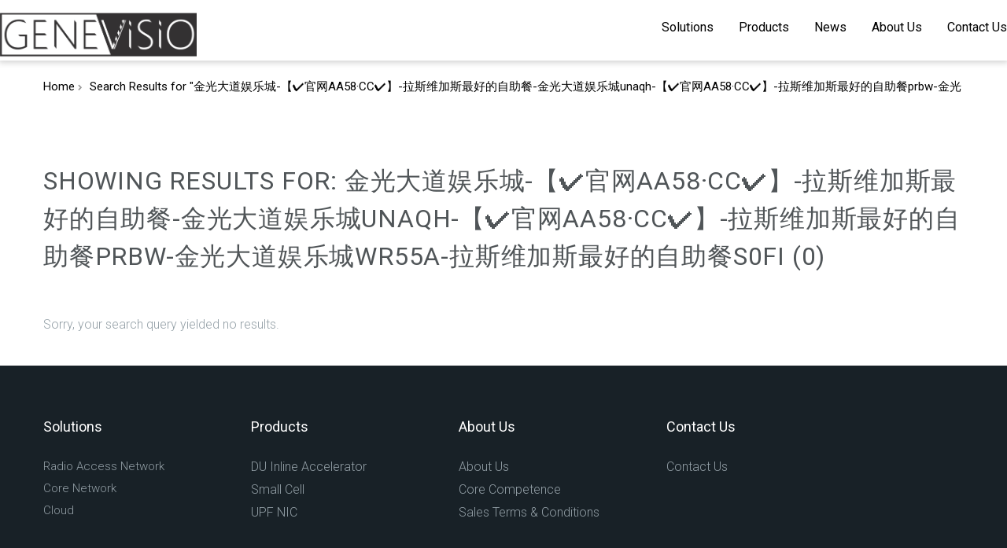

--- FILE ---
content_type: text/html; charset=UTF-8
request_url: https://www.genevisio.com/?s=%E9%87%91%E5%85%89%E5%A4%A7%E9%81%93%E5%A8%B1%E4%B9%90%E5%9F%8E-%E3%80%90%E2%9C%94%EF%B8%8F%E5%AE%98%E7%BD%91AA58%C2%B7CC%E2%9C%94%EF%B8%8F%E3%80%91-%E6%8B%89%E6%96%AF%E7%BB%B4%E5%8A%A0%E6%96%AF%E6%9C%80%E5%A5%BD%E7%9A%84%E8%87%AA%E5%8A%A9%E9%A4%90-%E9%87%91%E5%85%89%E5%A4%A7%E9%81%93%E5%A8%B1%E4%B9%90%E5%9F%8Eunaqh-%E3%80%90%E2%9C%94%EF%B8%8F%E5%AE%98%E7%BD%91AA58%C2%B7CC%E2%9C%94%EF%B8%8F%E3%80%91-%E6%8B%89%E6%96%AF%E7%BB%B4%E5%8A%A0%E6%96%AF%E6%9C%80%E5%A5%BD%E7%9A%84%E8%87%AA%E5%8A%A9%E9%A4%90prbw-%E9%87%91%E5%85%89%E5%A4%A7%E9%81%93%E5%A8%B1%E4%B9%90%E5%9F%8Ewr55a-%E6%8B%89%E6%96%AF%E7%BB%B4%E5%8A%A0%E6%96%AF%E6%9C%80%E5%A5%BD%E7%9A%84%E8%87%AA%E5%8A%A9%E9%A4%90s0fi
body_size: 65045
content:
<!DOCTYPE html>
<html dir="ltr" lang="zh-TW"
	prefix="og: https://ogp.me/ns#"  prefix="og: http://ogp.me/ns#">
<head>


<meta http-equiv="Content-Type" content="text/html; charset=UTF-8" />
<meta name="description" content="GENEViSiO Corporate Web Site">
<meta name="viewport" content="width=device-width, initial-scale=1.0">
<link rel="shortcut icon" type="image/x-icon" href="http://www.genevisio.com/wp-content/uploads/2022/02/GeneVisio-logo-.png" />
		
<!--[if lt IE 9]>
  <script src="//html5shim.googlecode.com/svn/trunk/html5.js"></script>
<![endif]-->


		<!-- All in One SEO 4.2.5.1 - aioseo.com -->
		<title>金光大道娱乐城-【✔️官网AA58·CC✔️】-拉斯维加斯最好的自助餐-金光大道娱乐城unaqh-【✔️官网AA58·CC✔️】-拉斯维加斯最好的自助餐prbw-金光大道娱乐城wr55a-拉斯维加斯最好的自助餐s0fi › GENEViSiO</title>
		<meta name="description" content="GENEViSiO is led by the Executive Board Director of IEI x QNAP Group (TWSE: 3022); GENEViSiO enables a variety of innovative solutions to provide the cutting-edge platforms from the RAN to the core. Faster and more reliable solutions in the networking communication infrastructure is one of GENEViSiO ‘s missions." />
		<meta name="robots" content="max-image-preview:large" />
		<meta name="generator" content="All in One SEO (AIOSEO) 4.2.5.1 " />
		<script type="application/ld+json" class="aioseo-schema">
			{"@context":"https:\/\/schema.org","@graph":[{"@type":"BreadcrumbList","@id":"https:\/\/www.genevisio.com\/#breadcrumblist","itemListElement":[{"@type":"ListItem","@id":"https:\/\/www.genevisio.com\/#listItem","position":1,"item":{"@type":"WebPage","@id":"https:\/\/www.genevisio.com\/","name":"\u4e3b\u9801","description":"GENEViSiO, an advanced Open RAN pioneer , is generating innovation for the unprecedented vision of an open network infrastructure. \u203a","url":"https:\/\/www.genevisio.com\/"},"nextItem":"https:\/\/www.genevisio.com\/#listItem"},{"@type":"ListItem","@id":"https:\/\/www.genevisio.com\/#listItem","position":2,"item":{"@type":"WebPage","@id":"https:\/\/www.genevisio.com\/","name":"\u91d1\u5149\u5927\u9053\u5a31\u4e50\u57ce-\u3010\u2714\ufe0f\u5b98\u7f51AA58\u00b7CC\u2714\ufe0f\u3011-\u62c9\u65af\u7ef4\u52a0\u65af\u6700\u597d\u7684\u81ea\u52a9\u9910-\u91d1\u5149\u5927\u9053\u5a31\u4e50\u57ceunaqh-\u3010\u2714\ufe0f\u5b98\u7f51AA58\u00b7CC\u2714\ufe0f\u3011-\u62c9\u65af\u7ef4\u52a0\u65af\u6700\u597d\u7684\u81ea\u52a9\u9910prbw-\u91d1\u5149\u5927\u9053\u5a31\u4e50\u57cewr55a-\u62c9\u65af\u7ef4\u52a0\u65af\u6700\u597d\u7684\u81ea\u52a9\u9910s0fi","description":"GENEViSiO is led by the Executive Board Director of IEI x QNAP Group (TWSE: 3022); GENEViSiO enables a variety of innovative solutions to provide the cutting-edge platforms from the RAN to the core. Faster and more reliable solutions in the networking communication infrastructure is one of GENEViSiO \u2018s missions.","url":"https:\/\/www.genevisio.com\/"},"previousItem":"https:\/\/www.genevisio.com\/#listItem"}]},{"@type":"Organization","@id":"https:\/\/www.genevisio.com\/#organization","name":"GENEViSiO","url":"https:\/\/www.genevisio.com\/","logo":{"@type":"ImageObject","url":"https:\/\/www.genevisio.com\/wp-content\/uploads\/2022\/09\/GENEViSiO_LOGO-3-scaled.jpg","@id":"https:\/\/www.genevisio.com\/#organizationLogo","width":2560,"height":1439},"image":{"@id":"https:\/\/www.genevisio.com\/#organizationLogo"}},{"@type":"WebSite","@id":"https:\/\/www.genevisio.com\/#website","url":"https:\/\/www.genevisio.com\/","name":"GENEViSiO","description":"GENEViSiO Corporate Web Site","inLanguage":"zh-TW","publisher":{"@id":"https:\/\/www.genevisio.com\/#organization"}},{"@type":"SearchResultsPage","@id":"https:\/\/www.genevisio.com\/#searchresultspage","url":"https:\/\/www.genevisio.com\/","name":"\u91d1\u5149\u5927\u9053\u5a31\u4e50\u57ce-\u3010\u2714\ufe0f\u5b98\u7f51AA58\u00b7CC\u2714\ufe0f\u3011-\u62c9\u65af\u7ef4\u52a0\u65af\u6700\u597d\u7684\u81ea\u52a9\u9910-\u91d1\u5149\u5927\u9053\u5a31\u4e50\u57ceunaqh-\u3010\u2714\ufe0f\u5b98\u7f51AA58\u00b7CC\u2714\ufe0f\u3011-\u62c9\u65af\u7ef4\u52a0\u65af\u6700\u597d\u7684\u81ea\u52a9\u9910prbw-\u91d1\u5149\u5927\u9053\u5a31\u4e50\u57cewr55a-\u62c9\u65af\u7ef4\u52a0\u65af\u6700\u597d\u7684\u81ea\u52a9\u9910s0fi \u203a GENEViSiO","description":"GENEViSiO is led by the Executive Board Director of IEI x QNAP Group (TWSE: 3022); GENEViSiO enables a variety of innovative solutions to provide the cutting-edge platforms from the RAN to the core. Faster and more reliable solutions in the networking communication infrastructure is one of GENEViSiO \u2018s missions.","inLanguage":"zh-TW","isPartOf":{"@id":"https:\/\/www.genevisio.com\/#website"},"breadcrumb":{"@id":"https:\/\/www.genevisio.com\/#breadcrumblist"}}]}
		</script>
		<!-- All in One SEO -->


<!-- This site is optimized with the Yoast SEO plugin v7.7 - https://yoast.com/wordpress/plugins/seo/ -->
<meta name="robots" content="noindex,follow"/>
<meta property="og:locale" content="zh_TW" />
<meta property="og:type" content="object" />
<meta property="og:title" content="你正在找 金光大道娱乐城-【✔️官网AA58·CC✔️】-拉斯维加斯最好的自助餐-金光大道娱乐城unaqh-【✔️官网AA58·CC✔️】-拉斯维加斯最好的自助餐prbw-金光大道娱乐城wr55a-拉斯维加斯最好的自助餐s0fi - GENEViSiO" />
<meta property="og:url" content="https://www.genevisio.com/search/%E9%87%91%E5%85%89%E5%A4%A7%E9%81%93%E5%A8%B1%E4%B9%90%E5%9F%8E-%E3%80%90%E2%9C%94%EF%B8%8F%E5%AE%98%E7%BD%91AA58%C2%B7CC%E2%9C%94%EF%B8%8F%E3%80%91-%E6%8B%89%E6%96%AF%E7%BB%B4%E5%8A%A0%E6%96%AF%E6%9C%80%E5%A5%BD%E7%9A%84%E8%87%AA%E5%8A%A9%E9%A4%90-%E9%87%91%E5%85%89%E5%A4%A7%E9%81%93%E5%A8%B1%E4%B9%90%E5%9F%8Eunaqh-%E3%80%90%E2%9C%94%EF%B8%8F%E5%AE%98%E7%BD%91AA58%C2%B7CC%E2%9C%94%EF%B8%8F%E3%80%91-%E6%8B%89%E6%96%AF%E7%BB%B4%E5%8A%A0%E6%96%AF%E6%9C%80%E5%A5%BD%E7%9A%84%E8%87%AA%E5%8A%A9%E9%A4%90prbw-%E9%87%91%E5%85%89%E5%A4%A7%E9%81%93%E5%A8%B1%E4%B9%90%E5%9F%8Ewr55a-%E6%8B%89%E6%96%AF%E7%BB%B4%E5%8A%A0%E6%96%AF%E6%9C%80%E5%A5%BD%E7%9A%84%E8%87%AA%E5%8A%A9%E9%A4%90s0fi/" />
<meta property="og:site_name" content="GENEViSiO" />
<meta name="twitter:card" content="summary_large_image" />
<meta name="twitter:title" content="你正在找 金光大道娱乐城-【✔️官网AA58·CC✔️】-拉斯维加斯最好的自助餐-金光大道娱乐城unaqh-【✔️官网AA58·CC✔️】-拉斯维加斯最好的自助餐prbw-金光大道娱乐城wr55a-拉斯维加斯最好的自助餐s0fi - GENEViSiO" />
<!-- / Yoast SEO plugin. -->

<link rel='dns-prefetch' href='//maps.google.com' />
<link rel='dns-prefetch' href='//fonts.googleapis.com' />
<link rel='dns-prefetch' href='//preview.ab-themes.com' />
<link rel='dns-prefetch' href='//s.w.org' />
<link rel="alternate" type="application/rss+xml" title="訂閱《GENEViSiO》&raquo; 資訊提供" href="https://www.genevisio.com/feed/" />
<link rel="alternate" type="application/rss+xml" title="訂閱《GENEViSiO》&raquo; 留言的資訊提供" href="https://www.genevisio.com/comments/feed/" />
<link rel="alternate" type="application/rss+xml" title="訂閱《GENEViSiO》&raquo;「金光大道娱乐城-【✔️官网AA58·CC✔️】-拉斯维加斯最好的自助餐-金光大道娱乐城unaqh-【✔️官网AA58·CC✔️】-拉斯维加斯最好的自助餐prbw-金光大道娱乐城wr55a-拉斯维加斯最好的自助餐s0fi」搜尋結果的資訊提供" href="https://www.genevisio.com/search/%E9%87%91%E5%85%89%E5%A4%A7%E9%81%93%E5%A8%B1%E4%B9%90%E5%9F%8E-%E3%80%90%E2%9C%94%EF%B8%8F%E5%AE%98%E7%BD%91AA58%C2%B7CC%E2%9C%94%EF%B8%8F%E3%80%91-%E6%8B%89%E6%96%AF%E7%BB%B4%E5%8A%A0%E6%96%AF%E6%9C%80%E5%A5%BD%E7%9A%84%E8%87%AA%E5%8A%A9%E9%A4%90-%E9%87%91%E5%85%89%E5%A4%A7%E9%81%93%E5%A8%B1%E4%B9%90%E5%9F%8Eunaqh-%E3%80%90%E2%9C%94%EF%B8%8F%E5%AE%98%E7%BD%91AA58%C2%B7CC%E2%9C%94%EF%B8%8F%E3%80%91-%E6%8B%89%E6%96%AF%E7%BB%B4%E5%8A%A0%E6%96%AF%E6%9C%80%E5%A5%BD%E7%9A%84%E8%87%AA%E5%8A%A9%E9%A4%90prbw-%E9%87%91%E5%85%89%E5%A4%A7%E9%81%93%E5%A8%B1%E4%B9%90%E5%9F%8Ewr55a-%E6%8B%89%E6%96%AF%E7%BB%B4%E5%8A%A0%E6%96%AF%E6%9C%80%E5%A5%BD%E7%9A%84%E8%87%AA%E5%8A%A9%E9%A4%90s0fi/feed/rss2/" />
		<!-- This site uses the Google Analytics by MonsterInsights plugin v8.11.0 - Using Analytics tracking - https://www.monsterinsights.com/ -->
		<!-- Note: MonsterInsights is not currently configured on this site. The site owner needs to authenticate with Google Analytics in the MonsterInsights settings panel. -->
					<!-- No UA code set -->
				<!-- / Google Analytics by MonsterInsights -->
		<script type="text/javascript">
window._wpemojiSettings = {"baseUrl":"https:\/\/s.w.org\/images\/core\/emoji\/13.1.0\/72x72\/","ext":".png","svgUrl":"https:\/\/s.w.org\/images\/core\/emoji\/13.1.0\/svg\/","svgExt":".svg","source":{"concatemoji":"https:\/\/www.genevisio.com\/wp-includes\/js\/wp-emoji-release.min.js?ver=5.9.12"}};
/*! This file is auto-generated */
!function(e,a,t){var n,r,o,i=a.createElement("canvas"),p=i.getContext&&i.getContext("2d");function s(e,t){var a=String.fromCharCode;p.clearRect(0,0,i.width,i.height),p.fillText(a.apply(this,e),0,0);e=i.toDataURL();return p.clearRect(0,0,i.width,i.height),p.fillText(a.apply(this,t),0,0),e===i.toDataURL()}function c(e){var t=a.createElement("script");t.src=e,t.defer=t.type="text/javascript",a.getElementsByTagName("head")[0].appendChild(t)}for(o=Array("flag","emoji"),t.supports={everything:!0,everythingExceptFlag:!0},r=0;r<o.length;r++)t.supports[o[r]]=function(e){if(!p||!p.fillText)return!1;switch(p.textBaseline="top",p.font="600 32px Arial",e){case"flag":return s([127987,65039,8205,9895,65039],[127987,65039,8203,9895,65039])?!1:!s([55356,56826,55356,56819],[55356,56826,8203,55356,56819])&&!s([55356,57332,56128,56423,56128,56418,56128,56421,56128,56430,56128,56423,56128,56447],[55356,57332,8203,56128,56423,8203,56128,56418,8203,56128,56421,8203,56128,56430,8203,56128,56423,8203,56128,56447]);case"emoji":return!s([10084,65039,8205,55357,56613],[10084,65039,8203,55357,56613])}return!1}(o[r]),t.supports.everything=t.supports.everything&&t.supports[o[r]],"flag"!==o[r]&&(t.supports.everythingExceptFlag=t.supports.everythingExceptFlag&&t.supports[o[r]]);t.supports.everythingExceptFlag=t.supports.everythingExceptFlag&&!t.supports.flag,t.DOMReady=!1,t.readyCallback=function(){t.DOMReady=!0},t.supports.everything||(n=function(){t.readyCallback()},a.addEventListener?(a.addEventListener("DOMContentLoaded",n,!1),e.addEventListener("load",n,!1)):(e.attachEvent("onload",n),a.attachEvent("onreadystatechange",function(){"complete"===a.readyState&&t.readyCallback()})),(n=t.source||{}).concatemoji?c(n.concatemoji):n.wpemoji&&n.twemoji&&(c(n.twemoji),c(n.wpemoji)))}(window,document,window._wpemojiSettings);
</script>
<style type="text/css">
img.wp-smiley,
img.emoji {
	display: inline !important;
	border: none !important;
	box-shadow: none !important;
	height: 1em !important;
	width: 1em !important;
	margin: 0 0.07em !important;
	vertical-align: -0.1em !important;
	background: none !important;
	padding: 0 !important;
}
</style>
	<link rel='stylesheet' id='wp-block-library-css'  href='https://www.genevisio.com/wp-includes/css/dist/block-library/style.min.css?ver=5.9.12' type='text/css' media='all' />
<style id='global-styles-inline-css' type='text/css'>
body{--wp--preset--color--black: #000000;--wp--preset--color--cyan-bluish-gray: #abb8c3;--wp--preset--color--white: #ffffff;--wp--preset--color--pale-pink: #f78da7;--wp--preset--color--vivid-red: #cf2e2e;--wp--preset--color--luminous-vivid-orange: #ff6900;--wp--preset--color--luminous-vivid-amber: #fcb900;--wp--preset--color--light-green-cyan: #7bdcb5;--wp--preset--color--vivid-green-cyan: #00d084;--wp--preset--color--pale-cyan-blue: #8ed1fc;--wp--preset--color--vivid-cyan-blue: #0693e3;--wp--preset--color--vivid-purple: #9b51e0;--wp--preset--gradient--vivid-cyan-blue-to-vivid-purple: linear-gradient(135deg,rgba(6,147,227,1) 0%,rgb(155,81,224) 100%);--wp--preset--gradient--light-green-cyan-to-vivid-green-cyan: linear-gradient(135deg,rgb(122,220,180) 0%,rgb(0,208,130) 100%);--wp--preset--gradient--luminous-vivid-amber-to-luminous-vivid-orange: linear-gradient(135deg,rgba(252,185,0,1) 0%,rgba(255,105,0,1) 100%);--wp--preset--gradient--luminous-vivid-orange-to-vivid-red: linear-gradient(135deg,rgba(255,105,0,1) 0%,rgb(207,46,46) 100%);--wp--preset--gradient--very-light-gray-to-cyan-bluish-gray: linear-gradient(135deg,rgb(238,238,238) 0%,rgb(169,184,195) 100%);--wp--preset--gradient--cool-to-warm-spectrum: linear-gradient(135deg,rgb(74,234,220) 0%,rgb(151,120,209) 20%,rgb(207,42,186) 40%,rgb(238,44,130) 60%,rgb(251,105,98) 80%,rgb(254,248,76) 100%);--wp--preset--gradient--blush-light-purple: linear-gradient(135deg,rgb(255,206,236) 0%,rgb(152,150,240) 100%);--wp--preset--gradient--blush-bordeaux: linear-gradient(135deg,rgb(254,205,165) 0%,rgb(254,45,45) 50%,rgb(107,0,62) 100%);--wp--preset--gradient--luminous-dusk: linear-gradient(135deg,rgb(255,203,112) 0%,rgb(199,81,192) 50%,rgb(65,88,208) 100%);--wp--preset--gradient--pale-ocean: linear-gradient(135deg,rgb(255,245,203) 0%,rgb(182,227,212) 50%,rgb(51,167,181) 100%);--wp--preset--gradient--electric-grass: linear-gradient(135deg,rgb(202,248,128) 0%,rgb(113,206,126) 100%);--wp--preset--gradient--midnight: linear-gradient(135deg,rgb(2,3,129) 0%,rgb(40,116,252) 100%);--wp--preset--duotone--dark-grayscale: url('#wp-duotone-dark-grayscale');--wp--preset--duotone--grayscale: url('#wp-duotone-grayscale');--wp--preset--duotone--purple-yellow: url('#wp-duotone-purple-yellow');--wp--preset--duotone--blue-red: url('#wp-duotone-blue-red');--wp--preset--duotone--midnight: url('#wp-duotone-midnight');--wp--preset--duotone--magenta-yellow: url('#wp-duotone-magenta-yellow');--wp--preset--duotone--purple-green: url('#wp-duotone-purple-green');--wp--preset--duotone--blue-orange: url('#wp-duotone-blue-orange');--wp--preset--font-size--small: 13px;--wp--preset--font-size--medium: 20px;--wp--preset--font-size--large: 36px;--wp--preset--font-size--x-large: 42px;}.has-black-color{color: var(--wp--preset--color--black) !important;}.has-cyan-bluish-gray-color{color: var(--wp--preset--color--cyan-bluish-gray) !important;}.has-white-color{color: var(--wp--preset--color--white) !important;}.has-pale-pink-color{color: var(--wp--preset--color--pale-pink) !important;}.has-vivid-red-color{color: var(--wp--preset--color--vivid-red) !important;}.has-luminous-vivid-orange-color{color: var(--wp--preset--color--luminous-vivid-orange) !important;}.has-luminous-vivid-amber-color{color: var(--wp--preset--color--luminous-vivid-amber) !important;}.has-light-green-cyan-color{color: var(--wp--preset--color--light-green-cyan) !important;}.has-vivid-green-cyan-color{color: var(--wp--preset--color--vivid-green-cyan) !important;}.has-pale-cyan-blue-color{color: var(--wp--preset--color--pale-cyan-blue) !important;}.has-vivid-cyan-blue-color{color: var(--wp--preset--color--vivid-cyan-blue) !important;}.has-vivid-purple-color{color: var(--wp--preset--color--vivid-purple) !important;}.has-black-background-color{background-color: var(--wp--preset--color--black) !important;}.has-cyan-bluish-gray-background-color{background-color: var(--wp--preset--color--cyan-bluish-gray) !important;}.has-white-background-color{background-color: var(--wp--preset--color--white) !important;}.has-pale-pink-background-color{background-color: var(--wp--preset--color--pale-pink) !important;}.has-vivid-red-background-color{background-color: var(--wp--preset--color--vivid-red) !important;}.has-luminous-vivid-orange-background-color{background-color: var(--wp--preset--color--luminous-vivid-orange) !important;}.has-luminous-vivid-amber-background-color{background-color: var(--wp--preset--color--luminous-vivid-amber) !important;}.has-light-green-cyan-background-color{background-color: var(--wp--preset--color--light-green-cyan) !important;}.has-vivid-green-cyan-background-color{background-color: var(--wp--preset--color--vivid-green-cyan) !important;}.has-pale-cyan-blue-background-color{background-color: var(--wp--preset--color--pale-cyan-blue) !important;}.has-vivid-cyan-blue-background-color{background-color: var(--wp--preset--color--vivid-cyan-blue) !important;}.has-vivid-purple-background-color{background-color: var(--wp--preset--color--vivid-purple) !important;}.has-black-border-color{border-color: var(--wp--preset--color--black) !important;}.has-cyan-bluish-gray-border-color{border-color: var(--wp--preset--color--cyan-bluish-gray) !important;}.has-white-border-color{border-color: var(--wp--preset--color--white) !important;}.has-pale-pink-border-color{border-color: var(--wp--preset--color--pale-pink) !important;}.has-vivid-red-border-color{border-color: var(--wp--preset--color--vivid-red) !important;}.has-luminous-vivid-orange-border-color{border-color: var(--wp--preset--color--luminous-vivid-orange) !important;}.has-luminous-vivid-amber-border-color{border-color: var(--wp--preset--color--luminous-vivid-amber) !important;}.has-light-green-cyan-border-color{border-color: var(--wp--preset--color--light-green-cyan) !important;}.has-vivid-green-cyan-border-color{border-color: var(--wp--preset--color--vivid-green-cyan) !important;}.has-pale-cyan-blue-border-color{border-color: var(--wp--preset--color--pale-cyan-blue) !important;}.has-vivid-cyan-blue-border-color{border-color: var(--wp--preset--color--vivid-cyan-blue) !important;}.has-vivid-purple-border-color{border-color: var(--wp--preset--color--vivid-purple) !important;}.has-vivid-cyan-blue-to-vivid-purple-gradient-background{background: var(--wp--preset--gradient--vivid-cyan-blue-to-vivid-purple) !important;}.has-light-green-cyan-to-vivid-green-cyan-gradient-background{background: var(--wp--preset--gradient--light-green-cyan-to-vivid-green-cyan) !important;}.has-luminous-vivid-amber-to-luminous-vivid-orange-gradient-background{background: var(--wp--preset--gradient--luminous-vivid-amber-to-luminous-vivid-orange) !important;}.has-luminous-vivid-orange-to-vivid-red-gradient-background{background: var(--wp--preset--gradient--luminous-vivid-orange-to-vivid-red) !important;}.has-very-light-gray-to-cyan-bluish-gray-gradient-background{background: var(--wp--preset--gradient--very-light-gray-to-cyan-bluish-gray) !important;}.has-cool-to-warm-spectrum-gradient-background{background: var(--wp--preset--gradient--cool-to-warm-spectrum) !important;}.has-blush-light-purple-gradient-background{background: var(--wp--preset--gradient--blush-light-purple) !important;}.has-blush-bordeaux-gradient-background{background: var(--wp--preset--gradient--blush-bordeaux) !important;}.has-luminous-dusk-gradient-background{background: var(--wp--preset--gradient--luminous-dusk) !important;}.has-pale-ocean-gradient-background{background: var(--wp--preset--gradient--pale-ocean) !important;}.has-electric-grass-gradient-background{background: var(--wp--preset--gradient--electric-grass) !important;}.has-midnight-gradient-background{background: var(--wp--preset--gradient--midnight) !important;}.has-small-font-size{font-size: var(--wp--preset--font-size--small) !important;}.has-medium-font-size{font-size: var(--wp--preset--font-size--medium) !important;}.has-large-font-size{font-size: var(--wp--preset--font-size--large) !important;}.has-x-large-font-size{font-size: var(--wp--preset--font-size--x-large) !important;}
</style>
<link rel='stylesheet' id='ABp_portfolio_shortcode-css'  href='https://www.genevisio.com/wp-content/plugins/abdev-portfolio/css/portfolio_shortcode.css?ver=5.9.12' type='text/css' media='all' />
<link rel='stylesheet' id='contact-form-7-css'  href='https://www.genevisio.com/wp-content/plugins/contact-form-7/includes/css/styles.css?ver=5.0.2' type='text/css' media='all' />
<link rel='stylesheet' id='mediaelement-css'  href='https://www.genevisio.com/wp-includes/js/mediaelement/mediaelementplayer-legacy.min.css?ver=4.2.16' type='text/css' media='all' />
<link rel='stylesheet' id='wp-mediaelement-css'  href='https://www.genevisio.com/wp-includes/js/mediaelement/wp-mediaelement.min.css?ver=5.9.12' type='text/css' media='all' />
<link rel='stylesheet' id='dnd_icons_default-css'  href='https://www.genevisio.com/wp-content/plugins/dnd-shortcodes/css/icons-default.css?ver=3.0.0' type='text/css' media='all' />
<link rel='stylesheet' id='ABdev_animo-animate-css'  href='https://www.genevisio.com/wp-content/plugins/dnd-shortcodes/css/animo-animate.css?ver=3.0.0' type='text/css' media='all' />
<link rel='stylesheet' id='ABdev_prettify-css'  href='https://www.genevisio.com/wp-content/plugins/dnd-shortcodes/css/prettify.css?ver=3.0.0' type='text/css' media='all' />
<link rel='stylesheet' id='ABdev_shortcodes-css'  href='https://www.genevisio.com/wp-content/plugins/dnd-shortcodes/css/shortcodes-default.css?ver=3.0.0' type='text/css' media='all' />
<link rel='stylesheet' id='ABdev_shortcodes_responsive-css'  href='https://www.genevisio.com/wp-content/plugins/dnd-shortcodes/css/responsive.css?ver=3.0.0' type='text/css' media='all' />
<link rel='stylesheet' id='rs-plugin-settings-css'  href='https://www.genevisio.com/wp-content/plugins/revslider/rs-plugin/css/settings.css?rev=4.6.0&#038;ver=5.9.12' type='text/css' media='all' />
<style id='rs-plugin-settings-inline-css' type='text/css'>
.tp-caption a{color:#ff7302;text-shadow:none;-webkit-transition:all 0.2s ease-out;-moz-transition:all 0.2s ease-out;-o-transition:all 0.2s ease-out;-ms-transition:all 0.2s ease-out}.tp-caption a:hover{color:#ffa902}.tp-caption a{color:#ff7302;text-shadow:none;-webkit-transition:all 0.2s ease-out;-moz-transition:all 0.2s ease-out;-o-transition:all 0.2s ease-out;-ms-transition:all 0.2s ease-out}.tp-caption a:hover{color:#ffa902}.tp-caption a{color:#ff7302;text-shadow:none;-webkit-transition:all 0.2s ease-out;-moz-transition:all 0.2s ease-out;-o-transition:all 0.2s ease-out;-ms-transition:all 0.2s ease-out}.tp-caption a:hover{color:#ffa902}.tp-caption.dzen_title:after{height:2px;width:70px;background:#fff;display:block;position:absolute;bottom:-30px;content:"";left:50%;margin-left:-35px}.tp-caption.dzen_title:after{height:2px;width:70px;background:#fff;display:block;position:absolute;bottom:-30px;content:"";left:50%;margin-left:-35px}.tp-caption a{color:#ff7302;text-shadow:none;-webkit-transition:all 0.2s ease-out;-moz-transition:all 0.2s ease-out;-o-transition:all 0.2s ease-out;-ms-transition:all 0.2s ease-out}.tp-caption a:hover{color:#ffa902}.tp-caption.dzen_title:after{height:2px;width:70px;background:#fff;display:block;position:absolute;bottom:-30px;content:"";left:50%;margin-left:-35px}.tp-caption a{color:#ff7302;text-shadow:none;-webkit-transition:all 0.2s ease-out;-moz-transition:all 0.2s ease-out;-o-transition:all 0.2s ease-out;-ms-transition:all 0.2s ease-out}.tp-caption a:hover{color:#ffa902}.tp-caption.dzen_title:after{height:2px;width:70px;background:#fff;display:block;position:absolute;bottom:-30px;content:"";left:50%;margin-left:-35px}.tp-caption a{color:#ff7302;text-shadow:none;-webkit-transition:all 0.2s ease-out;-moz-transition:all 0.2s ease-out;-o-transition:all 0.2s ease-out;-ms-transition:all 0.2s ease-out}.tp-caption a:hover{color:#ffa902}
</style>
<link rel='stylesheet' id='tlpportfolio-css-css'  href='https://www.genevisio.com/wp-content/plugins/tlp-portfolio/assets/css/tlpportfolio.css?ver=5.9.12' type='text/css' media='all' />
<link rel='stylesheet' id='ABdev_icon_font-css'  href='https://www.genevisio.com/wp-content/themes/dzen/css/icons/style.css?ver=1.1.0' type='text/css' media='all' />
<link rel='stylesheet' id='ABdev_core_icons-css'  href='https://www.genevisio.com/wp-content/themes/dzen/css/core-icons/style.css?ver=1.1.0' type='text/css' media='all' />
<link rel='stylesheet' id='fancybox-css'  href='https://www.genevisio.com/wp-content/themes/dzen/css/jquery.fancybox-1.3.4.css?ver=1.1.0' type='text/css' media='all' />
<link rel='stylesheet' id='nivo_slider-css'  href='https://www.genevisio.com/wp-content/themes/dzen/css/nivo-slider.css?ver=1.1.0' type='text/css' media='all' />
<link rel='stylesheet' id='chld_thm_cfg_parent-css'  href='https://www.genevisio.com/wp-content/themes/dzen/style.css?ver=5.9.12' type='text/css' media='all' />
<link rel='stylesheet' id='font_css-css'  href='//fonts.googleapis.com/css?family=Roboto%3A300%2C400%7COpen+Sans%3A400&#038;ver=5.9.12' type='text/css' media='all' />
<link rel='stylesheet' id='main_css-css'  href='https://www.genevisio.com/wp-content/themes/dzen-child/style.css?ver=1.1.0.1639480117' type='text/css' media='all' />
<style id='main_css-inline-css' type='text/css'>

		a:hover{color: #056ab2;}
		button,input[type="submit"] {border: 1px solid #056ab2;background: #056ab2;}
		.color_highlight{color: #056ab2;}
		.dnd_dropcap{background: #056ab2;}
		.section_color_background{background: #056ab2;}
		.leading_line:after{background: #056ab2;}
		.tp-leftarrow.default:hover,.tp-rightarrow.default:hover {background: #056ab2 !important;}
		.tp-bullets.simplebullets.round .bullet:hover,.tp-bullets.simplebullets.round .bullet.selected{background-color:#056ab2;}
		.timeline_post_left:after,.timeline_post_right:after{background: #056ab2;}
		.post_meta_tags a:hover{color: #056ab2;}
		.more-link{color: #056ab2;}
		.comment .reply,.comment .edit-link,.comment .reply a,.comment .edit-link a{color: #056ab2;}
		.comment .reply a:hover,.comment .edit-link a:hover{color: #056ab2;}
		#respond #comment-submit{background: #056ab2;}
		#single_post_pagination .prev a,#single_post_pagination .next a{background: #056ab2;}
		.wpcf7-submit{background: #056ab2;}
		#dz_contact_form_submit{background: #056ab2 !important;}
		aside .widget a:hover{color: #056ab2;}
		.tagcloud a:hover{background: #056ab2;}
		.portfolio_item h4 a:hover{color: #056ab2;}
		.portfolio_item_view_link a{background: #056ab2;}
		#page404 .big_404{color: #056ab2;}
		.dnd-tabs .ui-tabs-nav li.ui-tabs-active a{color: #056ab2;}
		.dnd-accordion .ui-accordion-header-active { color:#056ab2;}
		.dnd-table.dnd-table-alternative th{background: #056ab2;}
		.dnd_stats_excerpt{color: #056ab2;}
		.dnd_team_member .dnd_overlayed .dnd_overlay { background:#056ab2;}
		.dnd_latest_news_time{background: #056ab2;}
		.dnd_pricing-table-1 .dnd_pricebox_header{color: #056ab2;}
		.dnd_pricing-table-2 .dnd_popular-plan .dnd_pricebox_header{background: #056ab2;}
		.dnd_service_box .dnd_icon_boxed i{color: #056ab2;}
		.dnd_service_box:hover .dnd_icon_boxed{background: #056ab2;}
		.dnd_service_box.dnd_service_box_round_stroke .dnd_icon_boxed{border: 3px solid #056ab2;}
		.dnd_service_box.dnd_service_box_round_stroke .dnd_icon_boxed i{color: #056ab2;}
		.dnd_service_box.dnd_service_box_round_aside .dnd_icon_boxed i{color: #056ab2;}
		.dnd_service_box.dnd_service_box_round_aside:hover .dnd_icon_boxed{background: #056ab2;}
		.dnd_service_box.dnd_service_box_round_aside:hover .dnd_icon_boxed i{color:#fff !important;}
		.dnd_service_box .dnd_icon_boxed:hover:after{border-top: 9px solid #056ab2;}
		.process_section .dnd_service_box .dnd_icon_boxed{background: #056ab2;}
		.portfolio_item:hover .overlayed .overlay {background:rgba(5,106,178,0.75);}
		.dnd_team_member:hover .dnd_overlayed .dnd_overlay {background:rgba(5,106,178,0.75);}
		
		.sidebar-widget-heading h3:after,#comments-title:after,#reply-title:after{background: #56b9ff;}
		.dnd_section_DD header h3:after,.column_title_left:after{background: #56b9ff;}
		.dnd_stats_excerpt .dnd_stats_number:after{background: #56b9ff;}
		
</style>
<link rel='stylesheet' id='responsive_css-css'  href='https://www.genevisio.com/wp-content/themes/dzen/css/responsive.css?ver=1.1.0' type='text/css' media='all' />
<link rel='stylesheet' id='popup-maker-site-css'  href='//www.genevisio.com/wp-content/uploads/pum/pum-site-styles.css?generated=1530380709&#038;ver=1.7.29' type='text/css' media='all' />
<link rel='stylesheet' id='chld_thm_cfg_ext1-css'  href='//preview.ab-themes.com/dzen/wp-content/themes/dzen/css/the-creator.css?ver=5.9.12' type='text/css' media='all' />
<link rel='stylesheet' id='chld_thm_cfg_ext2-css'  href='https://fonts.googleapis.com/css?family=Montserrat%3A100%2C200%2C300%2C400%2C500%2C600%2C700%2C800%2C900&#038;ver=5.9.12' type='text/css' media='all' />
<script type='text/javascript' src='https://www.genevisio.com/wp-includes/js/jquery/jquery.min.js?ver=3.6.0' id='jquery-core-js'></script>
<script type='text/javascript' src='https://www.genevisio.com/wp-includes/js/jquery/jquery-migrate.min.js?ver=3.3.2' id='jquery-migrate-js'></script>
<script type='text/javascript' src='https://www.genevisio.com/wp-content/plugins/dnd-shortcodes/js/prettify.js?ver=1' id='prettify-js'></script>
<script type='text/javascript' src='https://www.genevisio.com/wp-content/plugins/revslider/rs-plugin/js/jquery.themepunch.tools.min.js?rev=4.6.0&#038;ver=5.9.12' id='tp-tools-js'></script>
<script type='text/javascript' src='https://www.genevisio.com/wp-content/plugins/revslider/rs-plugin/js/jquery.themepunch.revolution.min.js?rev=4.6.0&#038;ver=5.9.12' id='revmin-js'></script>
<link rel="https://api.w.org/" href="https://www.genevisio.com/wp-json/" /><link rel="EditURI" type="application/rsd+xml" title="RSD" href="https://www.genevisio.com/xmlrpc.php?rsd" />
<link rel="wlwmanifest" type="application/wlwmanifest+xml" href="https://www.genevisio.com/wp-includes/wlwmanifest.xml" /> 
<meta name="generator" content="WordPress 5.9.12" />
<!-- start Simple Custom CSS and JS -->
<style type="text/css">
::-moz-placeholder {
  opacity: 1;
}
::-webkit-input-placeholder { /* Chrome/Opera/Safari */
  color: #ccc;
}
::-moz-placeholder { /* Firefox 19+ */
  color: #ccc;
}
:-ms-input-placeholder { /* IE 10+ */
  color: #ccc;
}
:-moz-placeholder { /* Firefox 18- */
  color: #ccc;
}
.overly {
	position: absolute;
	top:0;
	left:0;
	right:0;
	bottom:0;
}
.brightness img {
-webkit-filter:brightness(.85);
}
.brightness:hover img {
-webkit-filter:brightness(1);
}
.display_table {
  display:table;
  width:100%;
}
.table_cell {
  display:table-cell;
}
div.wpcf7-response-output {
  text-align: center;
}
div.wpcf7-mail-sent-ok {
font-weight: 500;
    border:3px solid #0070c9;
    color: #0070c9;
    border-radius:10px;
}'
.landing_header {
position: relative;
}
.landing_header nav {
position: relative;
padding:10px 15px 55%;
z-index: 5
}
.landing_header nav a {
 display: inline-block;
  width:200px;
}
.landing_header ul {
color:#000;
}
.landing_header {
    position: relative;
	background-repeat: no-repeat;
    background-position: left top;
	background-size:100% auto; 
  padding-bottom:50px;
}
.landing_header ul {
margin-left: 18px;
}
.hero_concent {
  padding:0 15px
}
.landing_header .table_cell figure {
    position: relative;
 display: inline-block;
border:8px solid #fff;
margin-top:20px
}
.landing_header .table_cell figure img {
  display:block;
}
.landing_header h1 {
    color: #0070c9;
font-size:28px;
font-weight:900;
line-height:normal; 
}
.landing_header .table_cell h5 {
font-size:23px;
font-weight:500;
line-height:normal; 
 color:#000;
}
.rtls_feature figure {
    background-image: url(https://www.linctronix.com/?attachment_id=3397);
	background-repeat: no-repeat;
	background-position: center top;
    display: inline-block;
    width: 88px;
    height: 88px;
    -webkit-border-radius: 50%;
    -moz-border-radius: 50%;
    border-radius: 50%;
    background-color: #33bfbe;
    position: relative;
    margin-bottom: 16px;
    text-decoration: none;
}
.rtls_feature figure.high_accuracy {
  	background-position: center -88px;
}
.rtls_feature figure.easy_management {
  	background-position: center -176px;
}
.rtls_feature figure.easy_installation {
  	background-position: center -264px;
}
.rtls_feature figure.restful_api {
  	background-position: center -352px;
}
.rtls_feature figure.tiny_size {
  	background-position: center -440px;
}
.rtls_feature figure.ultra_low_power {
  	background-position: center -528px;
}
.rtls_feature figure.rtls_feature .display_table {
  display:block;
}
.rtls_feature .display_table .table_cell, .rtls_feature .display_table:nth-of-type(2) .table_cell {
    padding: 0 8px;
    width: 50%;
  display:block;
  float:left;
}
.rtls_feature h5 {
font-weight: 500;
color:#70c2e6
}
.explain {
  margin-bottom:17px;
  }
.landing_footer {
    background: #0f151a;
    color: #939fa6;
    font-size: 13px;
    line-height: 30px;
   padding:15px;
}
.pum-theme-2946 .pum-container, .pum-theme-framed-border .pum-container {
  top:5px !important;
}
/* @media.................................................................................................................................................................................................................................... */
@media (min-width: 768px) {
.position_absolute {
position: relative
}
.explain {
  font-size:18px;
  margin-bottom:0;
  }
#popmake-3355 {
  width:440px
}
.pum-theme-2946 .pum-container, .pum-theme-framed-border .pum-container {
  top:100px !important;
} 
.rtls_landing_page section {
  padding: 50px 0px;
}
.landing_header {
    background-position: center;
	background-size: cover;
  overflow: hidden;
  padding-bottom:0;
}
.hero_concent {
  padding:0;
}
.hero_copy {
 }
.landing_header .display_table {
 width:100%;
  margin:2% 0 5%;
}
.landing_header .table_cell {
width:50%;
}
.landing_header .table_cell {
vertical-align: middle;
  padding:0 3% 0 5%;
}
.landing_header .table_cell figure {
 width:30%;
margin-top:30px
}
.landing_header .table_cell h1 {
font-size:2.2vw;
}
.landing_header .table_cell h5 {
font-size:1.8vw;
}
.landing_header .position_absolute {
z-index: 1
}
.landing_header nav {
  padding:10px 15px;
}
.rtls_feature .display_table .table_cell {
  width:25%;
}
.rtls_feature .display_table:nth-of-type(2) {
margin:0 auto;
 width: 75%;
  }
 .rtls_feature .display_table:nth-of-type(2) .table_cell {
  width:33.33333333333333%;
  } 
}</style>
<!-- end Simple Custom CSS and JS -->
<style type='text/css'>.tlp-team .short-desc, .tlp-team .tlp-team-isotope .tlp-content, .tlp-team .button-group .selected, .tlp-team .layout1 .tlp-content, .tlp-team .tpl-social a, .tlp-team .tpl-social li a.fa,.tlp-portfolio button.selected,.tlp-portfolio .layoutisotope .tlp-portfolio-item .tlp-content,.tlp-portfolio button:hover {background: #317dbf}.tlp-portfolio .layoutisotope .tlp-overlay,.tlp-portfolio .layout1 .tlp-overlay,.tlp-portfolio .layout2 .tlp-overlay,.tlp-portfolio .layout3 .tlp-overlay, .tlp-portfolio .slider .tlp-overlay {background:rgba(49,125,191,0.8);}</style><style type="text/css" title="dynamic-css" class="options-output">#title_breadcrumbs_bar{background-color:transparent;}</style></head>

<body class="search search-no-results"><header id="dz_main_header" class="clearfix">
	<div class="container">
		<div id="logo">
			<a href="https://www.genevisio.com"><img src="http://www.genevisio.com/wp-content/uploads/2022/02/GeneVisio-logo-.png" alt="GENEViSiO"></a>
		</div>
		<nav>
			<ul id="main_menu" class=""><li id="nav-menu-item-4235" class="main-menu-item  menu-first menu-item-depth-0 menu-item menu-item-type-custom menu-item-object-custom menu-item-has-children has_children"><a  class="menu-link  main-menu-link">Solutions</a>
<ul class="navi first  menu-depth-1">
	<li id="nav-menu-item-4234" class="   menu-item-depth-1 menu-item menu-item-type-post_type menu-item-object-page"><a  href="https://www.genevisio.com/radio-access-network/" class="menu-link  sub-menu-link">Radio Access Network</a></li>
	<li id="nav-menu-item-4248" class="   menu-item-depth-1 menu-item menu-item-type-post_type menu-item-object-page"><a  href="https://www.genevisio.com/core-network/" class="menu-link  sub-menu-link">Core Network</a></li>
	<li id="nav-menu-item-4232" class="   menu-item-depth-1 menu-item menu-item-type-post_type menu-item-object-page"><a  href="https://www.genevisio.com/cloud/" class="menu-link  sub-menu-link">Cloud</a></li>
</ul>
</li>
<li id="nav-menu-item-4236" class="main-menu-item   menu-item-depth-0 menu-item menu-item-type-custom menu-item-object-custom menu-item-has-children has_children"><a  class="menu-link  main-menu-link">Products</a>
<ul class="navi first  menu-depth-1">
	<li id="nav-menu-item-4237" class="   menu-item-depth-1 menu-item menu-item-type-post_type menu-item-object-page"><a  href="https://www.genevisio.com/du-inline-accelerator/" class="menu-link  sub-menu-link">DU Inline Accelerator Card</a></li>
	<li id="nav-menu-item-4898" class="   menu-item-depth-1 menu-item menu-item-type-post_type menu-item-object-page"><a  href="https://www.genevisio.com/small-cell-2/" class="menu-link  sub-menu-link">Open Fronthaul Small Cell</a></li>
	<li id="nav-menu-item-4240" class="   menu-item-depth-1 menu-item menu-item-type-post_type menu-item-object-page"><a  href="https://www.genevisio.com/upf-nic/" class="menu-link  sub-menu-link">5G UPF Accelerator Card</a></li>
</ul>
</li>
<li id="nav-menu-item-4242" class="main-menu-item   menu-item-depth-0 menu-item menu-item-type-post_type menu-item-object-page"><a  href="https://www.genevisio.com/gvnews/" class="menu-link  main-menu-link">News</a></li>
<li id="nav-menu-item-4243" class="main-menu-item   menu-item-depth-0 menu-item menu-item-type-custom menu-item-object-custom menu-item-has-children has_children"><a  class="menu-link  main-menu-link">About Us</a>
<ul class="navi first  menu-depth-1">
	<li id="nav-menu-item-4245" class="   menu-item-depth-1 menu-item menu-item-type-post_type menu-item-object-page"><a  href="https://www.genevisio.com/about-us-2/" class="menu-link  sub-menu-link">About Us</a></li>
	<li id="nav-menu-item-5267" class="   menu-item-depth-1 menu-item menu-item-type-post_type menu-item-object-page"><a  href="https://www.genevisio.com/core-competence-2/" class="menu-link  sub-menu-link">Core Competence</a></li>
	<li id="nav-menu-item-4853" class="   menu-item-depth-1 menu-item menu-item-type-post_type menu-item-object-page"><a  href="https://www.genevisio.com/sales-terms-conditions/" class="menu-link  sub-menu-link">Sales Terms &#038; Conditions</a></li>
</ul>
</li>
<li id="nav-menu-item-4246" class="main-menu-item   menu-item-depth-0 menu-item menu-item-type-post_type menu-item-object-page"><a  href="https://www.genevisio.com/contact_us_new/" class="menu-link  main-menu-link">Contact Us</a></li>
</ul>		</nav>
		<div id="ABdev_menu_toggle"><i class="icon-menu2"></i></div>
	</div>
</header>
<div id="dz_header_spacer"></div>
	<section id="title_breadcrumbs_bar">
		<div class="container">
			<div class="row">
				<div class="span8">
									</div>
				<div class="span4 right_aligned">
											<div class="breadcrumbs"><a href="https://www.genevisio.com/">Home</a> <i class="icon-chevron-right"></i> <span class="current">Search Results for "金光大道娱乐城-【✔️官网AA58·CC✔️】-拉斯维加斯最好的自助餐-金光大道娱乐城unaqh-【✔️官网AA58·CC✔️】-拉斯维加斯最好的自助餐prbw-金光大道娱乐城wr55a-拉斯维加斯最好的自助餐s0fi"</span></div>									</div>
			</div>
		</div>
	</section>
	
	<section>
		<div class="container">
			<h2 id="search_results_sum_title">Showing Results for:  金光大道娱乐城-【✔️官网AA58·CC✔️】-拉斯维加斯最好的自助餐-金光大道娱乐城unaqh-【✔️官网AA58·CC✔️】-拉斯维加斯最好的自助餐prbw-金光大道娱乐城wr55a-拉斯维加斯最好的自助餐s0fi (0)</h2>
			<div class="row">
				<div class="span9 content_with_right_sidebar">
											Sorry, your search query yielded no results.									</div>
				<aside class="span3 sidebar">
									</aside>
			</div>
		</div>
	</section>




	<footer id="dz_main_footer">

		
<div id="footer_columns">
	<div class="container">
		<div class="row">
			<div class="span5-equal clearfix" style="width: 20%">
				<div class="widget widget_text">
					<h3 class=footer-widget-heading>Solutions</h3>
					<div class="textwidget">
						<a href="/radio-access-network/ ">Radio Access Network</a>
						<a href="/core-network">Core Network</a>
						<a href="/cloud">Cloud</a>
					</div>
				</div>
			</div>
			<div class="span5-equal clearfix" style="width: 20%">
				<div class="widget widget_text">
					<h3 class=footer-widget-heading>Products</h3>
					<a href="/du-inline-accelerator">DU Inline Accelerator</a>
					<a href="/small-cell">Small Cell</a>
					<a href="/upf-nic/">UPF NIC</a>
				</div>
			</div>
			<div class="span5-equal clearfix" style="width: 20%">
				<div class="widget widget_text">
					<h3 class=footer-widget-heading>About Us</h3>
					<a href="/?page_id=2807">About Us</a>
					<a href="/core-competence-2/">Core Competence</a>
					<a href="/sales-terms-conditions/">Sales Terms & Conditions</a>
				</div>
			</div>
			<div class="span5-equal clearfix" style="width: 20%">
				<div class="widget widget_text">
					<h3 class=footer-widget-heading>Contact Us</h3>
            <a href="/?page_id=2818">Contact Us</a>
				</div>
			</div>
		</div>
	</div>
</div>

		<div id="footer_copyright">
			<div class="container">
				<div class="row">
					<div class="span7 footer_copyright">
						©GVTel Co. Ltd.  All rights reserved.	 
					</div>
					<div class="span5 footer_social">
																																									</div>
				</div>
			</div>
		</div>
	</footer>

	                                            
	<script>
jQuery(document).ready(function ($) {

$(".wpcf7-form").find("p").contents().unwrap();

});
</script><div id="pum-3355" class="pum pum-overlay pum-theme-2946 pum-theme-framed-border popmake-overlay click_open" data-popmake="{&quot;id&quot;:3355,&quot;slug&quot;:&quot;linctronix-rtls-demo-video&quot;,&quot;theme_id&quot;:2946,&quot;cookies&quot;:[],&quot;triggers&quot;:[{&quot;type&quot;:&quot;click_open&quot;,&quot;settings&quot;:{&quot;cookie_name&quot;:&quot;&quot;,&quot;extra_selectors&quot;:&quot;#RTLS_video&quot;}}],&quot;mobile_disabled&quot;:null,&quot;tablet_disabled&quot;:null,&quot;meta&quot;:{&quot;display&quot;:{&quot;stackable&quot;:false,&quot;overlay_disabled&quot;:false,&quot;scrollable_content&quot;:false,&quot;disable_reposition&quot;:&quot;1&quot;,&quot;size&quot;:&quot;auto&quot;,&quot;responsive_min_width&quot;:&quot;0%&quot;,&quot;responsive_min_width_unit&quot;:false,&quot;responsive_max_width&quot;:&quot;100%&quot;,&quot;responsive_max_width_unit&quot;:false,&quot;custom_width&quot;:&quot;640px&quot;,&quot;custom_width_unit&quot;:false,&quot;custom_height&quot;:&quot;380px&quot;,&quot;custom_height_unit&quot;:false,&quot;custom_height_auto&quot;:false,&quot;location&quot;:&quot;center top&quot;,&quot;position_from_trigger&quot;:false,&quot;position_top&quot;:&quot;100&quot;,&quot;position_left&quot;:&quot;0&quot;,&quot;position_bottom&quot;:&quot;0&quot;,&quot;position_right&quot;:&quot;0&quot;,&quot;position_fixed&quot;:false,&quot;animation_type&quot;:&quot;fade&quot;,&quot;animation_speed&quot;:&quot;350&quot;,&quot;animation_origin&quot;:&quot;center top&quot;,&quot;overlay_zindex&quot;:false,&quot;zindex&quot;:&quot;1999999999&quot;},&quot;close&quot;:{&quot;text&quot;:&quot;&quot;,&quot;button_delay&quot;:&quot;0&quot;,&quot;overlay_click&quot;:false,&quot;esc_press&quot;:false,&quot;f4_press&quot;:false},&quot;click_open&quot;:[]}}" role="dialog" aria-hidden="true" aria-labelledby="pum_popup_title_3355">

	<div id="popmake-3355" class="pum-container popmake theme-2946">

				

				            <div id="pum_popup_title_3355" class="pum-title popmake-title">
				Linctronix RTLS demo video			</div>
		

		

				<div class="pum-content popmake-content">
			<div role="form" class="wpcf7" id="wpcf7-f3354-o3" lang="en-US" dir="ltr">
<div class="screen-reader-response"></div>
<form action="/?s=%E9%87%91%E5%85%89%E5%A4%A7%E9%81%93%E5%A8%B1%E4%B9%90%E5%9F%8E-%E3%80%90%E2%9C%94%EF%B8%8F%E5%AE%98%E7%BD%91AA58%C2%B7CC%E2%9C%94%EF%B8%8F%E3%80%91-%E6%8B%89%E6%96%AF%E7%BB%B4%E5%8A%A0%E6%96%AF%E6%9C%80%E5%A5%BD%E7%9A%84%E8%87%AA%E5%8A%A9%E9%A4%90-%E9%87%91%E5%85%89%E5%A4%A7%E9%81%93%E5%A8%B1%E4%B9%90%E5%9F%8Eunaqh-%E3%80%90%E2%9C%94%EF%B8%8F%E5%AE%98%E7%BD%91AA58%C2%B7CC%E2%9C%94%EF%B8%8F%E3%80%91-%E6%8B%89%E6%96%AF%E7%BB%B4%E5%8A%A0%E6%96%AF%E6%9C%80%E5%A5%BD%E7%9A%84%E8%87%AA%E5%8A%A9%E9%A4%90prbw-%E9%87%91%E5%85%89%E5%A4%A7%E9%81%93%E5%A8%B1%E4%B9%90%E5%9F%8Ewr55a-%E6%8B%89%E6%96%AF%E7%BB%B4%E5%8A%A0%E6%96%AF%E6%9C%80%E5%A5%BD%E7%9A%84%E8%87%AA%E5%8A%A9%E9%A4%90s0fi#wpcf7-f3354-o3" method="post" class="wpcf7-form" novalidate="novalidate">
<div style="display: none;">
<input type="hidden" name="_wpcf7" value="3354" />
<input type="hidden" name="_wpcf7_version" value="5.0.2" />
<input type="hidden" name="_wpcf7_locale" value="en_US" />
<input type="hidden" name="_wpcf7_unit_tag" value="wpcf7-f3354-o3" />
<input type="hidden" name="_wpcf7_container_post" value="0" />
</div>
<h5>To watch this video, please sign in the form first, we will send you the video link shortly.</h5>
<p><label><span class="wpcf7-form-control-wrap your-First-Name"><input type="text" name="your-First-Name" value="" size="40" class="wpcf7-form-control wpcf7-text" aria-invalid="false" placeholder="First Name" /></span></label><br />
<label><span class="wpcf7-form-control-wrap your-Last-Name"><input type="text" name="your-Last-Name" value="" size="40" class="wpcf7-form-control wpcf7-text" aria-invalid="false" placeholder="Last Name" /></span></label><br />
<label><span class="wpcf7-form-control-wrap your-Email"><input type="email" name="your-Email" value="" size="40" class="wpcf7-form-control wpcf7-text wpcf7-email wpcf7-validates-as-required wpcf7-validates-as-email" aria-required="true" aria-invalid="false" placeholder="Email" /></span></label><br />
<label><span class="wpcf7-form-control-wrap your-Company"><input type="text" name="your-Company" value="" size="40" class="wpcf7-form-control wpcf7-text" aria-invalid="false" placeholder="Company" /></span></label><br />
<label><span class="wpcf7-form-control-wrap your-Website"><input type="text" name="your-Website" value="" size="40" class="wpcf7-form-control wpcf7-text" aria-invalid="false" placeholder="Website" /></span></label><br />
<label class="text-center"><input type="submit" value="Send" class="wpcf7-form-control wpcf7-submit" /></label></p>
<input type='hidden' class='wpcf7-pum' value='{"closepopup":false,"closedelay":0,"openpopup":false,"openpopup_id":3355}' /><div class="wpcf7-response-output wpcf7-display-none"></div></form></div>
		</div>


				

				            <button type="button" class="pum-close popmake-close" aria-label="Close">
			╳            </button>
		
	</div>

</div>
<div id="pum-2948" class="pum pum-overlay pum-theme-2947 pum-theme-framed-border-2 popmake-overlay click_open" data-popmake="{&quot;id&quot;:2948,&quot;slug&quot;:&quot;request-a-demo&quot;,&quot;theme_id&quot;:2947,&quot;cookies&quot;:[],&quot;triggers&quot;:[{&quot;type&quot;:&quot;click_open&quot;,&quot;settings&quot;:{&quot;cookie_name&quot;:&quot;&quot;,&quot;extra_selectors&quot;:&quot;#request-demo&quot;,&quot;do_default&quot;:null,&quot;cookie&quot;:{&quot;name&quot;:null}}}],&quot;mobile_disabled&quot;:null,&quot;tablet_disabled&quot;:null,&quot;meta&quot;:{&quot;display&quot;:{&quot;responsive_min_width&quot;:&quot;0%&quot;,&quot;responsive_max_width&quot;:&quot;100%&quot;,&quot;position_bottom&quot;:&quot;0&quot;,&quot;position_right&quot;:&quot;0&quot;,&quot;position_left&quot;:&quot;0&quot;,&quot;stackable&quot;:false,&quot;overlay_disabled&quot;:false,&quot;scrollable_content&quot;:false,&quot;disable_reposition&quot;:false,&quot;size&quot;:&quot;auto&quot;,&quot;responsive_min_width_unit&quot;:false,&quot;responsive_max_width_unit&quot;:false,&quot;custom_width&quot;:&quot;640px&quot;,&quot;custom_width_unit&quot;:false,&quot;custom_height&quot;:&quot;380px&quot;,&quot;custom_height_unit&quot;:false,&quot;custom_height_auto&quot;:false,&quot;location&quot;:&quot;center top&quot;,&quot;position_from_trigger&quot;:false,&quot;position_top&quot;:&quot;100&quot;,&quot;position_fixed&quot;:false,&quot;animation_type&quot;:&quot;fade&quot;,&quot;animation_speed&quot;:&quot;350&quot;,&quot;animation_origin&quot;:&quot;center top&quot;,&quot;overlay_zindex&quot;:false,&quot;zindex&quot;:&quot;1999999999&quot;},&quot;close&quot;:{&quot;text&quot;:&quot;&quot;,&quot;button_delay&quot;:&quot;0&quot;,&quot;overlay_click&quot;:false,&quot;esc_press&quot;:false,&quot;f4_press&quot;:false},&quot;click_open&quot;:[]}}" role="dialog" aria-hidden="true" aria-labelledby="pum_popup_title_2948">

	<div id="popmake-2948" class="pum-container popmake theme-2947">

				

				            <div id="pum_popup_title_2948" class="pum-title popmake-title">
				Request a Demo			</div>
		

		

				<div class="pum-content popmake-content">
			<div role="form" class="wpcf7" id="wpcf7-f2976-o4" lang="en-US" dir="ltr">
<div class="screen-reader-response"></div>
<form action="/?s=%E9%87%91%E5%85%89%E5%A4%A7%E9%81%93%E5%A8%B1%E4%B9%90%E5%9F%8E-%E3%80%90%E2%9C%94%EF%B8%8F%E5%AE%98%E7%BD%91AA58%C2%B7CC%E2%9C%94%EF%B8%8F%E3%80%91-%E6%8B%89%E6%96%AF%E7%BB%B4%E5%8A%A0%E6%96%AF%E6%9C%80%E5%A5%BD%E7%9A%84%E8%87%AA%E5%8A%A9%E9%A4%90-%E9%87%91%E5%85%89%E5%A4%A7%E9%81%93%E5%A8%B1%E4%B9%90%E5%9F%8Eunaqh-%E3%80%90%E2%9C%94%EF%B8%8F%E5%AE%98%E7%BD%91AA58%C2%B7CC%E2%9C%94%EF%B8%8F%E3%80%91-%E6%8B%89%E6%96%AF%E7%BB%B4%E5%8A%A0%E6%96%AF%E6%9C%80%E5%A5%BD%E7%9A%84%E8%87%AA%E5%8A%A9%E9%A4%90prbw-%E9%87%91%E5%85%89%E5%A4%A7%E9%81%93%E5%A8%B1%E4%B9%90%E5%9F%8Ewr55a-%E6%8B%89%E6%96%AF%E7%BB%B4%E5%8A%A0%E6%96%AF%E6%9C%80%E5%A5%BD%E7%9A%84%E8%87%AA%E5%8A%A9%E9%A4%90s0fi#wpcf7-f2976-o4" method="post" class="wpcf7-form" novalidate="novalidate">
<div style="display: none;">
<input type="hidden" name="_wpcf7" value="2976" />
<input type="hidden" name="_wpcf7_version" value="5.0.2" />
<input type="hidden" name="_wpcf7_locale" value="en_US" />
<input type="hidden" name="_wpcf7_unit_tag" value="wpcf7-f2976-o4" />
<input type="hidden" name="_wpcf7_container_post" value="0" />
</div>
<p><label><span class="wpcf7-form-control-wrap your-name"><input type="text" name="your-name" value="" size="40" class="wpcf7-form-control wpcf7-text wpcf7-validates-as-required" aria-required="true" aria-invalid="false" placeholder="Name" /></span> </label><br />
<label><span class="wpcf7-form-control-wrap your-title"><input type="text" name="your-title" value="" size="40" class="wpcf7-form-control wpcf7-text wpcf7-validates-as-required" aria-required="true" aria-invalid="false" placeholder="Title" /></span> </label><br />
<label><span class="wpcf7-form-control-wrap your-organization"><input type="text" name="your-organization" value="" size="40" class="wpcf7-form-control wpcf7-text" aria-invalid="false" placeholder="Organization" /></span> </label><br />
<label><span class="wpcf7-form-control-wrap your-email"><input type="email" name="your-email" value="" size="40" class="wpcf7-form-control wpcf7-text wpcf7-email wpcf7-validates-as-required wpcf7-validates-as-email" aria-required="true" aria-invalid="false" placeholder="Email" /></span> </label><br />
<label><span class="wpcf7-form-control-wrap phone"><input type="tel" name="phone" value="" size="40" class="wpcf7-form-control wpcf7-text wpcf7-tel wpcf7-validates-as-tel" aria-invalid="false" placeholder="Phone" /></span></label><br />
<label class="text-center"><input type="submit" value="Send" class="wpcf7-form-control wpcf7-submit" /></label></p>
<input type='hidden' class='wpcf7-pum' value='{"closepopup":false,"closedelay":0,"openpopup":false,"openpopup_id":0}' /><div class="wpcf7-response-output wpcf7-display-none"></div></form></div>
		</div>


				

				            <button type="button" class="pum-close popmake-close" aria-label="Close">
			╳            </button>
		
	</div>

</div>
<script type='text/javascript' id='contact-form-7-js-extra'>
/* <![CDATA[ */
var wpcf7 = {"apiSettings":{"root":"https:\/\/www.genevisio.com\/wp-json\/contact-form-7\/v1","namespace":"contact-form-7\/v1"},"recaptcha":{"messages":{"empty":"\u8acb\u9a57\u8b49\u60a8\u4e0d\u662f\u6a5f\u5668\u4eba\u3002"}}};
var wpcf7 = {"apiSettings":{"root":"https:\/\/www.genevisio.com\/wp-json\/contact-form-7\/v1","namespace":"contact-form-7\/v1"},"recaptcha":{"messages":{"empty":"\u8acb\u9a57\u8b49\u60a8\u4e0d\u662f\u6a5f\u5668\u4eba\u3002"}}};
var wpcf7 = {"apiSettings":{"root":"https:\/\/www.genevisio.com\/wp-json\/contact-form-7\/v1","namespace":"contact-form-7\/v1"},"recaptcha":{"messages":{"empty":"\u8acb\u9a57\u8b49\u60a8\u4e0d\u662f\u6a5f\u5668\u4eba\u3002"}}};
/* ]]> */
</script>
<script type='text/javascript' src='https://www.genevisio.com/wp-content/plugins/contact-form-7/includes/js/scripts.js?ver=5.0.2' id='contact-form-7-js'></script>
<script type='text/javascript' id='mediaelement-core-js-before'>
var mejsL10n = {"language":"zh","strings":{"mejs.download-file":"\u4e0b\u8f09\u6a94\u6848","mejs.install-flash":"\u76ee\u524d\u4f7f\u7528\u7684\u700f\u89bd\u5668\u5c1a\u672a\u555f\u7528\u6216\u5b89\u88dd Flash Player\u3002\u8acb\u70ba\u700f\u89bd\u5668\u555f\u7528 Flash Player \u6216\u5f9e https:\/\/get.adobe.com\/flashplayer\/ \u4e0b\u8f09\u6700\u65b0\u7248\u672c\u3002","mejs.fullscreen":"\u5168\u87a2\u5e55","mejs.play":"\u64ad\u653e","mejs.pause":"\u66ab\u505c","mejs.time-slider":"\u6642\u9593\u6ed1\u687f","mejs.time-help-text":"\u4f7f\u7528\u5411\u5de6\/\u5411\u53f3\u9375\u5012\u8f49\/\u5feb\u8f49 1 \u79d2\uff0c\u5411\u4e0a\/\u5411\u4e0b\u9375\u5012\u8f49\/\u5feb\u8f49 10 \u79d2\u3002","mejs.live-broadcast":"\u76f4\u64ad","mejs.volume-help-text":"\u4f7f\u7528\u5411\u4e0a\/\u5411\u4e0b\u9375\u4ee5\u63d0\u9ad8\u6216\u964d\u4f4e\u97f3\u91cf\u3002","mejs.unmute":"\u53d6\u6d88\u975c\u97f3","mejs.mute":"\u975c\u97f3","mejs.volume-slider":"\u97f3\u91cf\u6ed1\u687f","mejs.video-player":"\u8996\u8a0a\u64ad\u653e\u5668","mejs.audio-player":"\u97f3\u8a0a\u64ad\u653e\u5668","mejs.captions-subtitles":"\u7121\u969c\u7919\u5b57\u5e55\/\u5c0d\u767d\u5b57\u5e55","mejs.captions-chapters":"\u7ae0\u7bc0","mejs.none":"\u7121","mejs.afrikaans":"\u5357\u975e\u8377\u862d\u6587","mejs.albanian":"\u963f\u723e\u5df4\u5c3c\u4e9e\u6587","mejs.arabic":"\u963f\u62c9\u4f2f\u6587","mejs.belarusian":"\u767d\u7f85\u65af\u6587","mejs.bulgarian":"\u4fdd\u52a0\u5229\u4e9e\u6587","mejs.catalan":"\u52a0\u6cf0\u7f85\u5c3c\u4e9e\u6587","mejs.chinese":"\u4e2d\u6587","mejs.chinese-simplified":"\u7c21\u9ad4\u4e2d\u6587","mejs.chinese-traditional":"\u7e41\u9ad4\u4e2d\u6587","mejs.croatian":"\u514b\u7f85\u57c3\u897f\u4e9e\u6587","mejs.czech":"\u6377\u514b\u6587","mejs.danish":"\u4e39\u9ea5\u6587","mejs.dutch":"\u8377\u862d\u6587","mejs.english":"\u82f1\u6587","mejs.estonian":"\u611b\u6c99\u5c3c\u4e9e\u6587","mejs.filipino":"\u83f2\u5f8b\u8cd3\u6587","mejs.finnish":"\u82ac\u862d\u6587","mejs.french":"\u6cd5\u6587","mejs.galician":"\u52a0\u91cc\u897f\u4e9e\u6587","mejs.german":"\u5fb7\u6587","mejs.greek":"\u5e0c\u81d8\u6587","mejs.haitian-creole":"\u6d77\u5730\u514b\u91cc\u5967\u6587","mejs.hebrew":"\u5e0c\u4f2f\u4f86\u6587","mejs.hindi":"\u5370\u5ea6\u6587","mejs.hungarian":"\u5308\u7259\u5229\u6587","mejs.icelandic":"\u51b0\u5cf6\u6587","mejs.indonesian":"\u5370\u5c3c\u6587","mejs.irish":"\u611b\u723e\u862d\u6587","mejs.italian":"\u7fa9\u5927\u5229\u6587","mejs.japanese":"\u65e5\u6587","mejs.korean":"\u97d3\u6587","mejs.latvian":"\u62c9\u812b\u7dad\u4e9e\u6587","mejs.lithuanian":"\u7acb\u9676\u5b9b\u6587","mejs.macedonian":"\u99ac\u5176\u9813\u6587","mejs.malay":"\u99ac\u4f86\u6587","mejs.maltese":"\u99ac\u723e\u4ed6\u6587","mejs.norwegian":"\u632a\u5a01\u6587","mejs.persian":"\u6ce2\u65af\u6587","mejs.polish":"\u6ce2\u862d\u6587","mejs.portuguese":"\u8461\u8404\u7259\u6587","mejs.romanian":"\u7f85\u99ac\u5c3c\u4e9e\u6587","mejs.russian":"\u4fc4\u6587","mejs.serbian":"\u585e\u723e\u7dad\u4e9e\u6587","mejs.slovak":"\u65af\u6d1b\u4f10\u514b\u6587","mejs.slovenian":"\u65af\u6d1b\u7dad\u5c3c\u4e9e\u6587","mejs.spanish":"\u897f\u73ed\u7259\u6587","mejs.swahili":"\u65af\u74e6\u5e0c\u91cc\u6587","mejs.swedish":"\u745e\u5178\u6587","mejs.tagalog":"\u5854\u52a0\u62c9\u65cf\u6587","mejs.thai":"\u6cf0\u6587","mejs.turkish":"\u571f\u8033\u5176\u6587","mejs.ukrainian":"\u70cf\u514b\u862d\u6587","mejs.vietnamese":"\u8d8a\u5357\u6587","mejs.welsh":"\u5a01\u723e\u65af\u6587","mejs.yiddish":"\u610f\u7b2c\u7dd2\u6587"}};
</script>
<script type='text/javascript' src='https://www.genevisio.com/wp-includes/js/mediaelement/mediaelement-and-player.min.js?ver=4.2.16' id='mediaelement-core-js'></script>
<script type='text/javascript' src='https://www.genevisio.com/wp-includes/js/mediaelement/mediaelement-migrate.min.js?ver=5.9.12' id='mediaelement-migrate-js'></script>
<script type='text/javascript' id='mediaelement-js-extra'>
/* <![CDATA[ */
var _wpmejsSettings = {"pluginPath":"\/wp-includes\/js\/mediaelement\/","classPrefix":"mejs-","stretching":"responsive"};
/* ]]> */
</script>
<script type='text/javascript' src='https://www.genevisio.com/wp-includes/js/mediaelement/wp-mediaelement.min.js?ver=5.9.12' id='wp-mediaelement-js'></script>
<script type='text/javascript' src='http://maps.google.com/maps/api/js?language=en&#038;sensor=false&#038;ver=5.9.12' id='google_maps_api-js'></script>
<script type='text/javascript' src='https://www.genevisio.com/wp-content/plugins/dnd-shortcodes/js/jquery.gmap.min.js?ver=3.0.0' id='google_maps_jquery-js'></script>
<script type='text/javascript' src='https://www.genevisio.com/wp-content/plugins/dnd-shortcodes/js/animo.js?ver=3.0.0' id='animo-js'></script>
<script type='text/javascript' src='https://www.genevisio.com/wp-content/plugins/dnd-shortcodes/js/jquery.inview.js?ver=3.0.0' id='inview-js'></script>
<script type='text/javascript' src='https://www.genevisio.com/wp-content/plugins/dnd-shortcodes/js/jquery.parallax-1.1.3.js?ver=3.0.0' id='parallax-js'></script>
<script type='text/javascript' src='https://www.genevisio.com/wp-content/plugins/dnd-shortcodes/js/jquery.tipsy.js?ver=3.0.0' id='tipsy-js'></script>
<script type='text/javascript' src='https://www.genevisio.com/wp-content/plugins/dnd-shortcodes/js/jquery.knob-custom.js?ver=3.0.0' id='knob-js'></script>
<script type='text/javascript' src='https://www.genevisio.com/wp-includes/js/jquery/ui/core.min.js?ver=1.13.1' id='jquery-ui-core-js'></script>
<script type='text/javascript' src='https://www.genevisio.com/wp-includes/js/jquery/ui/accordion.min.js?ver=1.13.1' id='jquery-ui-accordion-js'></script>
<script type='text/javascript' src='https://www.genevisio.com/wp-includes/js/jquery/ui/tabs.min.js?ver=1.13.1' id='jquery-ui-tabs-js'></script>
<script type='text/javascript' src='https://www.genevisio.com/wp-includes/js/jquery/ui/effect.min.js?ver=1.13.1' id='jquery-effects-core-js'></script>
<script type='text/javascript' src='https://www.genevisio.com/wp-includes/js/jquery/ui/effect-slide.min.js?ver=1.13.1' id='jquery-effects-slide-js'></script>
<script type='text/javascript' id='dnd-shortcodes-js-extra'>
/* <![CDATA[ */
var dnd_options = {"dnd_tipsy_opacity":"0.8","dnd_custom_map_style":""};
/* ]]> */
</script>
<script type='text/javascript' src='https://www.genevisio.com/wp-content/plugins/dnd-shortcodes/js/init.js?ver=3.0.0' id='dnd-shortcodes-js'></script>
<script type='text/javascript' src='https://www.genevisio.com/wp-content/themes/dzen/js/jquery.placeholder.min.js?ver=1.1.0' id='placeholder-js'></script>
<script type='text/javascript' src='https://www.genevisio.com/wp-content/themes/dzen/js/jquery.isotope.min.js?ver=1.1.0' id='isotope-js'></script>
<script type='text/javascript' src='https://www.genevisio.com/wp-content/themes/dzen/js/jquery.fancybox-1.3.4.js?ver=1.1.0' id='fancybox-js'></script>
<script type='text/javascript' src='https://www.genevisio.com/wp-content/themes/dzen/js/jquery.nivo.slider.js?ver=1.1.0' id='nivo_slider-js'></script>
<script type='text/javascript' src='https://www.genevisio.com/wp-content/themes/dzen/js/superfish.js?ver=1.1.0' id='superfish-js'></script>
<script type='text/javascript' src='https://www.genevisio.com/wp-includes/js/imagesloaded.min.js?ver=4.1.4' id='imagesloaded-js'></script>
<script type='text/javascript' src='https://www.genevisio.com/wp-includes/js/masonry.min.js?ver=4.2.2' id='masonry-js'></script>
<script type='text/javascript' src='https://www.genevisio.com/wp-content/themes/dzen/js/jpreloader.js?ver=1.1.0' id='jpreloader-js'></script>
<script type='text/javascript' src='https://www.genevisio.com/wp-content/themes/dzen/js/waypoints.js?ver=1.1.0' id='waypoints-js'></script>
<script type='text/javascript' src='https://www.genevisio.com/wp-content/themes/dzen/js/custom.js?ver=1.1.0' id='dzen_custom-js'></script>
<script type='text/javascript' src='https://www.genevisio.com/wp-content/themes/dzen/js/sscr.js?ver=1.1.0' id='smthscrll-js'></script>
<script type='text/javascript' id='popup-maker-site-js-extra'>
/* <![CDATA[ */
var pum_vars = {"version":"1.7.29","ajaxurl":"https:\/\/www.genevisio.com\/wp-admin\/admin-ajax.php","restapi":"https:\/\/www.genevisio.com\/wp-json\/pum\/v1","rest_nonce":null,"default_theme":"2936","debug_mode":"","disable_tracking":"","home_url":"\/","message_position":"top","core_sub_forms_enabled":"1","popups":[]};
var ajaxurl = "https:\/\/www.genevisio.com\/wp-admin\/admin-ajax.php";
var pum_debug_vars = {"debug_mode_enabled":"Popup Maker: Debug Mode Enabled","debug_started_at":"Debug started at:","debug_more_info":"For more information on how to use this information visit https:\/\/docs.wppopupmaker.com\/?utm_medium=js-debug-info&utm_campaign=ContextualHelp&utm_source=browser-console&utm_content=more-info","global_info":"Global Information","localized_vars":"Localized variables","popups_initializing":"Popups Initializing","popups_initialized":"Popups Initialized","single_popup_label":"Popup: #","theme_id":"Theme ID: ","label_method_call":"Method Call:","label_method_args":"Method Arguments:","label_popup_settings":"Settings","label_triggers":"Triggers","label_cookies":"Cookies","label_delay":"Delay:","label_conditions":"Conditions","label_cookie":"Cookie:","label_settings":"Settings:","label_selector":"Selector:","label_mobile_disabled":"Mobile Disabled:","label_tablet_disabled":"Tablet Disabled:","label_event":"Event: %s","triggers":{"click_open":"Click Open","auto_open":"Time Delay \/ Auto Open"},"cookies":{"on_popup_close":"On Popup Close","on_popup_open":"On Popup Open","pum_sub_form_success":"Subscription Form: Successful","pum_sub_form_already_subscribed":"Subscription Form: Already Subscribed","manual":"Manual JavaScript","cf7_form_success":"Contact Form 7 Success"}};
var pum_sub_vars = {"ajaxurl":"https:\/\/www.genevisio.com\/wp-admin\/admin-ajax.php","message_position":"top"};
var pum_popups = {"pum-3355":{"disable_form_reopen":false,"disable_on_mobile":false,"disable_on_tablet":false,"custom_height_auto":false,"scrollable_content":false,"position_from_trigger":false,"position_fixed":false,"overlay_disabled":false,"stackable":false,"disable_reposition":true,"close_on_overlay_click":false,"close_on_esc_press":false,"close_on_f4_press":false,"triggers":[{"type":"click_open","settings":{"cookie_name":"","extra_selectors":"#RTLS_video"}}],"theme_id":"2946","size":"auto","responsive_min_width":"0%","responsive_max_width":"100%","custom_width":"640px","custom_height":"380px","animation_type":"fade","animation_speed":"350","animation_origin":"center top","location":"center top","position_top":"100","position_bottom":"0","position_left":"0","position_right":"0","zindex":"1999999999","close_button_delay":"0","cookies":[],"id":3355,"slug":"linctronix-rtls-demo-video"},"pum-2948":{"disable_form_reopen":false,"disable_on_mobile":false,"disable_on_tablet":false,"custom_height_auto":false,"scrollable_content":false,"position_from_trigger":false,"position_fixed":false,"overlay_disabled":false,"stackable":false,"disable_reposition":false,"close_on_overlay_click":false,"close_on_esc_press":false,"close_on_f4_press":false,"triggers":[{"type":"click_open","settings":{"cookie_name":"","extra_selectors":"#request-demo","do_default":null,"cookie":{"name":null}}}],"theme_id":"2947","size":"auto","responsive_min_width":"0%","responsive_max_width":"100%","custom_width":"640px","custom_height":"380px","animation_type":"fade","animation_speed":"350","animation_origin":"center top","location":"center top","position_top":"100","position_bottom":"0","position_left":"0","position_right":"0","zindex":"1999999999","close_button_delay":"0","cookies":[],"id":2948,"slug":"request-a-demo"}};
/* ]]> */
</script>
<script type='text/javascript' src='//www.genevisio.com/wp-content/uploads/pum/pum-site-scripts.js?defer&#038;generated=1530380710&#038;ver=1.7.29' id='popup-maker-site-js'></script>
</body>
</html>


--- FILE ---
content_type: text/css
request_url: https://www.genevisio.com/wp-content/plugins/tlp-portfolio/assets/css/tlpportfolio.css?ver=5.9.12
body_size: 31604
content:
.tlp-portfolio * {
    -webkit-box-sizing: border-box;
    -moz-box-sizing: border-box;
    box-sizing: border-box;
}
.tlp-portfolio *:before,
.tlp-portfolio *:after {
    -webkit-box-sizing: border-box;
    -moz-box-sizing: border-box;
    box-sizing: border-box;
}
.tlp-body-overflow {
    overflow: hidden;
}
.container {
    margin-right: auto;
    margin-left: auto;
/*
    padding-left: 15px;
    padding-right: 15px;
*/
}
.rt-container-fluid {
    margin-right: auto;
    margin-left: auto;
    padding-left: 15px;
    padding-right: 15px;
}
.tlp-portfolio .row {
    margin-left: -15px;
    margin-right: -15px;
}

.tlp-col-xs-1,
.tlp-col-sm-1,
.tlp-col-md-1,
.tlp-col-lg-1,
.tlp-col-xs-2,
.tlp-col-sm-2,
.tlp-col-md-2,
.tlp-col-lg-2,
.tlp-col-xs-3,
.tlp-col-sm-3,
.tlp-col-md-3,
.tlp-col-lg-3,
.tlp-col-xs-4,
.tlp-col-sm-4,
.tlp-col-md-4,
.tlp-col-lg-4,
.tlp-col-xs-5,
.tlp-col-sm-5,
.tlp-col-md-5,
.tlp-col-lg-5,
.tlp-col-xs-6,
.tlp-col-sm-6,
.tlp-col-md-6,
.tlp-col-lg-6,
.tlp-col-xs-7,
.tlp-col-sm-7,
.tlp-col-md-7,
.tlp-col-lg-7,
.tlp-col-xs-8,
.tlp-col-sm-8,
.tlp-col-md-8,
.tlp-col-lg-8,
.tlp-col-xs-9,
.tlp-col-sm-9,
.tlp-col-md-9,
.tlp-col-lg-9,
.tlp-col-xs-10,
.tlp-col-sm-10,
.tlp-col-md-10,
.tlp-col-lg-10,
.tlp-col-xs-11,
.tlp-col-sm-11,
.tlp-col-md-11,
.tlp-col-lg-11,
.tlp-col-xs-12,
.tlp-col-sm-12,
.tlp-col-md-12,
.tlp-col-lg-12 {
    position: relative;
    min-height: 1px;
    padding-left: 15px;
    padding-right: 15px;
}

.tlp-col-xs-1,
.tlp-col-xs-2,
.tlp-col-xs-3,
.tlp-col-xs-4,
.tlp-col-xs-5,
.tlp-col-xs-6,
.tlp-col-xs-7,
.tlp-col-xs-8,
.tlp-col-xs-9,
.tlp-col-xs-10,
.tlp-col-xs-11,
.tlp-col-xs-24,
.tlp-col-xs-12 {
    float: left;
}
.tlp-col-xs-24 {
    width: 20%;
}
.tlp-col-xs-12 {
    width: 100%;
}
.tlp-col-xs-11 {
    width: 91.66666667%;
}
.tlp-col-xs-10 {
    width: 83.33333333%;
}
.tlp-col-xs-9 {
    width: 75%;
}
.tlp-col-xs-8 {
    width: 66.66666667%;
}
.tlp-col-xs-7 {
    width: 58.33333333%;
}
.tlp-col-xs-6 {
    width: 50%;
}
.tlp-col-xs-5 {
    width: 41.66666667%;
}
.tlp-col-xs-4 {
    width: 33.33333333%;
}
.tlp-col-xs-3 {
    width: 25%;
}
.tlp-col-xs-2 {
    width: 16.66666667%;
}
.tlp-col-xs-1 {
    width: 8.33333333%;
}

/************************ Magnific Popup CSS *********************/
.mfp-bg {
    top: 0;
    left: 0;
    width: 100%;
    height: 100%;
    z-index: 1042;
    overflow: hidden;
    position: fixed;
    background: #0b0b0b;
    opacity: 0.8
}
.mfp-wrap {
    top: 0;
    left: 0;
    width: 100%;
    height: 100%;
    z-index: 1043;
    position: fixed;
    outline: none !important;
    -webkit-backface-visibility: hidden
}
.mfp-container {
    text-align: center;
    position: absolute;
    width: 100%;
    height: 100%;
    left: 0;
    top: 0;
    padding: 0 8px;
    box-sizing: border-box
}
.mfp-container:before {
    content: '';
    display: inline-block;
    height: 100%;
    vertical-align: middle
}
.mfp-align-top .mfp-container:before {
    display: none
}
.mfp-content {
    position: relative;
    display: inline-block;
    vertical-align: middle;
    margin: 0 auto;
    text-align: left;
    z-index: 1045
}
.mfp-inline-holder .mfp-content,
.mfp-ajax-holder .mfp-content {
    width: 100%;
    cursor: auto
}
.mfp-ajax-cur {
    cursor: progress
}
.mfp-zoom-out-cur,
.mfp-zoom-out-cur .mfp-image-holder .mfp-close {
    cursor: -moz-zoom-out;
    cursor: -webkit-zoom-out;
    cursor: zoom-out
}
.mfp-zoom {
    cursor: pointer;
    cursor: -webkit-zoom-in;
    cursor: -moz-zoom-in;
    cursor: zoom-in
}
.mfp-auto-cursor .mfp-content {
    cursor: auto;
}
.mfp-close,
.mfp-arrow,
.mfp-preloader,
.mfp-counter {
    -webkit-user-select: none;
    -moz-user-select: none;
    user-select: none
}
.mfp-loading.mfp-figure {
    display: none
}
.mfp-hide {
    display: none !important
}
.mfp-preloader {
    color: #ccc;
    position: absolute;
    top: 50%;
    width: auto;
    text-align: center;
    margin-top: -0.8em;
    left: 8px;
    right: 8px;
    z-index: 1044
}
.mfp-preloader a {
    color: #ccc
}
.mfp-preloader a:hover {
    color: #fff
}
.mfp-s-ready .mfp-preloader {
    display: none
}
.mfp-s-error .mfp-content {
    display: none
}
button.mfp-close,
button.mfp-arrow {
    overflow: visible;
    cursor: pointer;
    background: transparent;
    border: 0;
    -webkit-appearance: none;
    display: block;
    outline: none;
    padding: 0;
    z-index: 1046;
    box-shadow: none;
    touch-action: manipulation
}
button::-moz-focus-inner {
    padding: 0;
    border: 0
}
.mfp-close {
    width: 44px;
    height: 44px;
    line-height: 44px;
    position: absolute;
    right: 0;
    top: 0;
    text-decoration: none;
    text-align: center;
    opacity: 0.65;
    padding: 0 0 18px 10px;
    color: #fff;
    font-style: normal;
    font-size: 28px;
    font-family: Arial, Baskerville, monospace
}
.mfp-close:hover,
.mfp-close:focus {
    opacity: 1
}
.mfp-close:active {
    top: 1px
}
.mfp-close-btn-in .mfp-close {
    color: #333
}
.mfp-image-holder .mfp-close,
.mfp-iframe-holder .mfp-close {
    color: #fff;
    right: -6px;
    text-align: right;
    padding-right: 6px;
    width: 100%
}
.mfp-counter {
    position: absolute;
    top: 0;
    right: 0;
    color: #ccc;
    font-size: 12px;
    line-height: 18px;
    white-space: nowrap
}
.mfp-arrow {
    position: absolute;
    opacity: 0.65;
    margin: 0;
    top: 50%;
    margin-top: -55px;
    padding: 0;
    width: 90px;
    height: 110px;
    -webkit-tap-highlight-color: transparent
}
.mfp-arrow:active {
    margin-top: -54px
}
.mfp-arrow:hover,
.mfp-arrow:focus {
    opacity: 1
}
.mfp-arrow:before,
.mfp-arrow:after {
    content: '';
    display: block;
    width: 0;
    height: 0;
    position: absolute;
    left: 0;
    top: 0;
    margin-top: 35px;
    margin-left: 35px;
    border: medium inset transparent
}
.mfp-arrow:after {
    border-top-width: 13px;
    border-bottom-width: 13px;
    top: 8px
}
.mfp-arrow:before {
    border-top-width: 21px;
    border-bottom-width: 21px;
    opacity: 0.7
}
.mfp-arrow-left {
    left: 0
}
.mfp-arrow-left:after {
    border-right: 17px solid #fff;
    margin-left: 31px
}
.mfp-arrow-left:before {
    margin-left: 25px;
    border-right: 27px solid #3f3f3f
}
.mfp-arrow-right {
    right: 0
}
.mfp-arrow-right:after {
    border-left: 17px solid #fff;
    margin-left: 39px
}
.mfp-arrow-right:before {
    border-left: 27px solid #3f3f3f
}
.mfp-iframe-holder {
    padding-top: 40px;
    padding-bottom: 40px
}
.mfp-iframe-holder .mfp-content {
    line-height: 0;
    width: 100%;
    max-width: 900px
}
.mfp-iframe-holder .mfp-close {
    top: -40px
}
.mfp-iframe-scaler {
    width: 100%;
    height: 0;
    overflow: hidden;
    padding-top: 56.25%
}
.mfp-iframe-scaler iframe {
    position: absolute;
    display: block;
    top: 0;
    left: 0;
    width: 100%;
    height: 100%;
    box-shadow: 0 0 8px rgba(0, 0, 0, 0.6);
    background: #000
}
img.mfp-img {
    width: auto;
    max-width: 100%;
    height: auto;
    display: block;
    line-height: 0;
    box-sizing: border-box;
    padding: 40px 0 40px;
    margin: 0 auto
}
.mfp-figure {
    line-height: 0
}
.mfp-figure:after {
    content: '';
    position: absolute;
    left: 0;
    top: 40px;
    bottom: 40px;
    display: block;
    right: 0;
    width: auto;
    height: auto;
    z-index: -1;
    box-shadow: 0 0 8px rgba(0, 0, 0, 0.6);
    background: #444
}
.mfp-figure small {
    color: #bdbdbd;
    display: block;
    font-size: 12px;
    line-height: 14px
}
.mfp-figure figure {
    margin: 0
}
.mfp-bottom-bar {
    margin-top: -36px;
    position: absolute;
    top: 100%;
    left: 0;
    width: 100%;
    cursor: auto
}
.mfp-title {
    text-align: left;
    line-height: 18px;
    color: #f3f3f3;
    word-wrap: break-word;
    padding-right: 36px
}
.mfp-image-holder .mfp-content {
    max-width: 100%
}
.mfp-gallery .mfp-image-holder .mfp-figure {
    cursor: pointer
}


@media screen and (max-width: 800px) and (orientation: landscape), screen and (max-height: 300px) {
    .mfp-img-mobile .mfp-image-holder {
        padding-left: 0;
        padding-right: 0
    }
    .mfp-img-mobile img.mfp-img {
        padding: 0
    }
    .mfp-img-mobile .mfp-figure:after {
        top: 0;
        bottom: 0
    }
    .mfp-img-mobile .mfp-figure small {
        display: inline;
        margin-left: 5px
    }
    .mfp-img-mobile .mfp-bottom-bar {
        background: rgba(0, 0, 0, 0.6);
        bottom: 0;
        margin: 0;
        top: auto;
        padding: 3px 5px;
        position: fixed;
        box-sizing: border-box
    }
    .mfp-img-mobile .mfp-bottom-bar:empty {
        padding: 0
    }
    .mfp-img-mobile .mfp-counter {
        right: 5px;
        top: 3px
    }
    .mfp-img-mobile .mfp-close {
        top: 0;
        right: 0;
        width: 35px;
        height: 35px;
        line-height: 35px;
        background: rgba(0, 0, 0, 0.6);
        position: fixed;
        text-align: center;
        padding: 0
    }
}

@media all and (max-width: 900px) {
    .mfp-arrow {
        -webkit-transform: scale(0.75);
        transform: scale(0.75)
    }
    .mfp-arrow-left {
        -webkit-transform-origin: 0;
        transform-origin: 0
    }
    .mfp-arrow-right {
        -webkit-transform-origin: 100%;
        transform-origin: 100%
    }
    .mfp-container {
        padding-left: 6px;
        padding-right: 6px
    }
}

/*
 * 	Core Owl Carousel CSS File
 *	v1.3.3
 */
.owl-carousel .owl-wrapper:after {
    content: ".";
    display: block;
    clear: both;
    visibility: hidden;
    line-height: 0;
    height: 0
}
.owl-carousel {
    display: none;
    position: relative;
    width: 100%;
    -ms-touch-action: pan-y
}
.owl-carousel .owl-wrapper {
    display: none;
    position: relative;
    -webkit-transform: translate3d(0px, 0px, 0px)
}
.owl-carousel .owl-wrapper-outer {
    overflow: hidden;
    position: relative;
    width: 100%
}
.owl-carousel .owl-wrapper-outer.autoHeight {
    -webkit-transition: height 500ms ease-in-out;
    -moz-transition: height 500ms ease-in-out;
    -ms-transition: height 500ms ease-in-out;
    -o-transition: height 500ms ease-in-out;
    transition: height 500ms ease-in-out
}
.owl-carousel .owl-item {
    float: left
}
.owl-controls .owl-page,
.owl-controls .owl-buttons div {
    cursor: pointer
}
.owl-controls {
    -webkit-user-select: none;
    -khtml-user-select: none;
    -moz-user-select: none;
    -ms-user-select: none;
    user-select: none;
    -webkit-tap-highlight-color: rgba(0, 0, 0, 0)
}
.grabbing {
    cursor: url('../images/grabbing.png') 8 8, move
}
.owl-carousel .owl-wrapper,
.owl-carousel .owl-item {
    -webkit-backface-visibility: hidden;
    -moz-backface-visibility: hidden;
    -ms-backface-visibility: hidden;
    -webkit-transform: translate3d(0, 0, 0);
    -moz-transform: translate3d(0, 0, 0);
    -ms-transform: translate3d(0, 0, 0)
}

/*
* 	Owl Carousel Owl Demo Theme
*	v1.3.3
*/
.owl-theme .owl-controls {
    margin-top: 10px;
    text-align: center
}
.owl-theme .owl-controls .owl-buttons div {
    color: #fff;
    display: inline-block;
    zoom: 1;
    *display: inline;
    margin: 5px;
    padding: 3px 10px;
    font-size: 12px;
    -webkit-border-radius: 30px;
    -moz-border-radius: 30px;
    border-radius: 30px;
    background: #869791;
    filter: Alpha(Opacity=50);
    opacity: 0.5
}
.owl-theme .owl-controls.clickable .owl-buttons div:hover {
    filter: Alpha(Opacity=100);
    opacity: 1;
    text-decoration: none
}
.owl-theme .owl-controls .owl-page {
    display: inline-block;
    zoom: 1;
    *display: inline
}
.owl-theme .owl-controls .owl-page span {
    display: block;
    width: 12px;
    height: 12px;
    margin: 5px 7px;
    filter: Alpha(Opacity=50);
    opacity: 0.5;
    -webkit-border-radius: 20px;
    -moz-border-radius: 20px;
    border-radius: 20px;
    background: #869791
}
.owl-theme .owl-controls .owl-page.active span,
.owl-theme .owl-controls.clickable .owl-page:hover span {
    filter: Alpha(Opacity=100);
    opacity: 1
}
.owl-theme .owl-controls .owl-page span.owl-numbers {
    height: auto;
    width: auto;
    color: #fff;
    padding: 2px 10px;
    font-size: 12px;
    -webkit-border-radius: 30px;
    -moz-border-radius: 30px;
    border-radius: 30px
}
.owl-item.loading {
    min-height: 150px;
    background: url('../images/AjaxLoader.gif') no-repeat center center
}
/************************ End Grid System *********************/
/*********************** Common CSS ************************/
.portfolio-feature-img {
    text-align: center;
}
.portfolio-feature-img img {
    max-width: 100%;
    height: auto;
}
.tlp-portfolio figure {
    margin: 0 !important;
    padding: 0 !important;
}
.tlp-portfolio .no-margin {
    margin: 0;
    padding: 0;
}
.paddingl0 {
    padding-left: 0;
}
.paddingr0 {
    padding-right: 0;
}
.padding0 {
    padding: 0 !important;
}
.allmargin0 {
    margin: 0 !important;
    padding: 0 !important;
}
.tlp-portfolio ul {
    margin: 0;
    padding: 0;
}
.tlp-portfolio ul li {
    list-style: none !important;
    background: none;
}
.tlp-portfolio label {
    font-weight: bold;
    display: inline-block;
    margin-right: 5px;
}
.tlp-equal-height {
    margin-bottom: 30px;
}
.tlp-portfolio .img-responsive {
    max-width: 100%;
    height: auto;
}
.default-margin {
    margin-bottom: 30px;
}
.single-portfolio-share {
}
.single-portfolio-share div {
    float: left;
    display: inline-block;
    margin-right: 5px;
}
.single-portfolio-share .twitter-share,
.single-portfolio-share .linkedin-share {
    margin-top: 8px;
}
/********************* end common css ******************/
/************************ Layout 1 ******************************/
.tlp-portfolio .layout1 .tlp-portfolio-thum {
    background: #ccc;
    overflow: hidden;
    position: relative;
    width: 100%;
}
.tlp-portfolio .layout1 .tlp-overlay {
    position: absolute;
    bottom: 0;
    left: 0;
    height: 100%;
    width: 100%;
    color: #fff;
    text-align: center;
    background-color: rgba(217, 35, 45, 0.85);
    -webkit-transition: all 0.5s ease-out 0.15s;
    -moz-transition: all 0.5s ease-out 0.15s;
    -ms-transition: all 0.5s ease-out 0.15s;
    -o-transition: all 0.5s ease-out 0.15s;
    transition: all 0.5s ease-out 0.15s;
}
.tlp-portfolio .layout1 .tlp-portfolio-thum .tlp-overlay,
.tlp-portfolio .layout1 .tlp-portfolio-thum .link-icon {
    -webkit-opacity: 0;
    -moz-opacity: 0;
    opacity: 0;
}
.tlp-portfolio .layout1 .tlp-portfolio-thum:hover .tlp-overlay,
.tlp-portfolio .layout1 .tlp-portfolio-thum:hover .link-icon {
    -webkit-opacity: 1;
    -moz-opacity: 1;
    opacity: 1;
}
.tlp-portfolio .layout1 .tlp-overlay .link-icon {
    text-align: center;
    display: block;
    padding: 0;
}
.tlp-portfolio .layout1 .tlp-overlay .link-icon a {
    text-align: center;
    color: #fff;
    text-decoration: none;
    display: inline-block;
    padding: 8px;
    margin-right: 4px;
    font-size: 20px;
    width: 45px;
    height: 45px;
    border: 1px solid #fff;
    border-radius: 50%;
    -moz-border-radius: 50%;
    -webkit-border-radius: 50%;
}
.tlp-portfolio .layout1 .tlp-portfolio-item:hover .tlp-overlay {
    left: 0;
}
.tlp-portfolio .layout1 .tlp-portfolio-thum img {
    -webkit-transition: all 1.1s ease;
    -moz-transition: all 1.1s ease;
    -o-transition: all 1.1s ease;
    -ms-transition: all 1.1s ease;
    transition: all 1.1s ease;
    max-width: 100%;
}
.tlp-portfolio .layout1 .tlp-portfolio-thum:hover img {
    -webkit-transform: scale(1.1);
    -moz-transform: scale(1.1);
    -ms-transform: scale(1.1);
    -o-transform: scale(1.1);
    transform: scale(1.1);
}
.tlp-portfolio .layout1 .tlp-content {
    width: 100%;
    position: relative;
}
.tlp-portfolio .layout1 .tlp-content h3 {
    margin: 0 0px 6px 0;
    font-size: 22px;
    font-weight: 400;
    text-decoration: none;
}
.tlp-portfolio .layout1 .tlp-content h3 a {
    text-decoration: none;
    border: none;
    box-shadow: none;
}
.tlp-portfolio .layout1 .tlp-content p {
    padding: 0;
    margin: 0;
}
.tlp-portfolio .layout1 .tlp-content .tlp-content-holder {
    padding: 15px 0px;
}
/*********************** Layout 2 ****************************/
.tlp-portfolio .layout2 .tlp-portfolio-thum {
    overflow: hidden;
    position: relative;
    padding-left: 0;
    padding-right: 0;
}
.tlp-portfolio .row.layout2 .tlp-equal-height .tlp-portfolio-item {
    display: table;
    width: 100%;
}
.tlp-portfolio .layout2 .tlp-overlay {
    position: absolute;
    bottom: 0;
    left: 0;
    height: 100%;
    width: 100%;
    color: #fff;
    background-color: rgba(217, 35, 45, 0.85);
    -webkit-transition: all 0.5s ease-out 0.15s;
    -moz-transition: all 0.5s ease-out 0.15s;
    -ms-transition: all 0.5s ease-out 0.15s;
    -o-transition: all 0.5s ease-out 0.15s;
    transition: all 0.5s ease-out 0.15s;
    text-align: center;
}
.tlp-portfolio .layout2 .tlp-portfolio-thum .tlp-overlay,
.tlp-portfolio .layout2 .tlp-portfolio-thum .link-icon {
    -webkit-opacity: 0;
    -moz-opacity: 0;
    opacity: 0;
}
.tlp-portfolio .layout2 .tlp-portfolio-thum:hover .tlp-overlay,
.tlp-portfolio .layout2 .tlp-portfolio-thum:hover .link-icon {
    -webkit-opacity: 1;
    -moz-opacity: 1;
    opacity: 1;
}
.tlp-portfolio .layout2 .tlp-overlay .link-icon a {
    text-align: center;
    color: #fff;
    text-decoration: none;
    display: inline-block;
    padding: 8px;
    margin-right: 4px;
    font-size: 20px;
    width: 45px;
    height: 45px;
    border: 1px solid #fff;
    border-radius: 50%;
    -moz-border-radius: 50%;
    -webkit-border-radius: 50%;
}
.tlp-portfolio .layout2 .tlp-overlay .link-icon {
    text-align: center;
    display: block;
    padding: 0;
}
.tlp-portfolio .layout2 .tlp-overlay .link-icon li {
    list-style: none;
    display: inline-block;
    margin-right: 4px;
    font-size: 16px;
    width: 40px;
    height: 40px;
    border: 1px solid #fff;
    border-radius: 50%;
    -moz-border-radius: 50%;
    -webkit-border-radius: 50%;
}
.tlp-portfolio .layout2 .tlp-overlay .link-icon li a {
    text-align: center;
    color: #fff;
    text-decoration: none;
    display: block;
    padding: 4px;
}
.tlp-portfolio .layout2 .tlp-portfolio-item:hover .tlp-overlay {
    left: 0;
}
.tlp-portfolio .layout2 .tlp-portfolio-thum img {
    -webkit-transition: all 1.1s ease;
    -moz-transition: all 1.1s ease;
    -o-transition: all 1.1s ease;
    -ms-transition: all 1.1s ease;
    transition: all 1.1s ease;
    max-width: 100%;
}
.tlp-portfolio .layout2 .tlp-portfolio-thum:hover img {
    -webkit-transform: scale(1.1);
    -moz-transform: scale(1.1);
    -ms-transform: scale(1.1);
    -o-transform: scale(1.1);
    transform: scale(1.1);
}
.tlp-portfolio .layout2 .tlp-content2 p {
    padding: 0;
    margin: 0 0px 12px 0px
}
.tlp-portfolio .layout2 .tlp-content2 h3 {
    margin: 0 0 10px;
    padding: 0;
    font-size: 24px;
    font-weight: 400;
}
.tlp-portfolio .layout2 .tlp-content2 h3 a {
    text-decoration: none;
    border: none;
    box-shadow: none;
}
.tlp-portfolio .layout2 .tlp-content-holder {
    padding: 0 5px;
}
/************************ Layout 3 ******************************/
.tlp-portfolio .layout3 .tlp-portfolio-thum {
    overflow: hidden;
    position: relative;
    width: 100%;
}
.tlp-portfolio .layout3 .tlp-overlay {
    position: absolute;
    bottom: 0;
    left: 0;
    height: 100%;
    width: 100%;
    color: #fff;
    text-align: center;
    background-color: rgba(217, 35, 45, 0.85);
    -webkit-transition: all 0.5s ease-out 0.15s;
    -moz-transition: all 0.5s ease-out 0.15s;
    -ms-transition: all 0.5s ease-out 0.15s;
    -o-transition: all 0.5s ease-out 0.15s;
    transition: all 0.5s ease-out 0.15s;
}
.tlp-portfolio .layout3 .tlp-portfolio-thum .tlp-overlay,
.tlp-portfolio .layout3 .tlp-portfolio-thum .link-icon {
    -webkit-opacity: 0;
    -moz-opacity: 0;
    opacity: 0;
    -webkit-transition: all 0.3s ease-out 0.5s;
    -moz-transition: all 0.3s ease-out 0.1s;
    -ms-transition: all 0.3s ease-out 0.1s;
    -o-transition: all 0.3s ease-out 0.1s;
    transition: all 0.3s ease-out 0.1s;
}
.tlp-portfolio .layout3 .tlp-portfolio-thum:hover .tlp-overlay,
.tlp-portfolio .layout3 .tlp-portfolio-thum:hover .link-icon {
    -webkit-opacity: 1;
    -moz-opacity: 1;
    opacity: 1;
    -webkit-transform: scale(1);
    -moz-transform: scale(1);
    -ms-transform: scale(1);
    -o-transform: scale(1);
}
.tlp-portfolio .layout3 .tlp-overlay .link-icon {
    text-align: center;
    display: block;
    padding: 0;
    -webkit-transform: rotate(90deg);
    -moz-transform: rotate(90deg);
    -ms-transform: rotate(90deg);
    -o-transform: rotate(90deg);
}
.tlp-portfolio .layout3 .tlp-overlay .link-icon a {
    text-align: center;
    color: #fff;
    text-decoration: none;
    display: inline-block;
    padding: 6px;
    margin-right: 4px;
    font-size: 20px;
    width: 40px;
    height: 40px;
    border: 1px solid #fff;
    border-radius: 50%;
    -moz-border-radius: 50%;
    -webkit-border-radius: 50%;
}
.tlp-portfolio .layout3 .tlp-portfolio-item:hover .tlp-overlay {
    left: 0;
}
.tlp-portfolio .layout3 .tlp-portfolio-thum img {
    -webkit-transition: all 1.1s ease;
    -moz-transition: all 1.1s ease;
    -o-transition: all 1.1s ease;
    -ms-transition: all 1.1s ease;
    transition: all 1.1s ease;
    max-width: 100%;
}
.tlp-portfolio .layout3 .tlp-portfolio-thum:hover img {
    -webkit-transform: scale(1.1);
    -moz-transform: scale(1.1);
    -ms-transform: scale(1.1);
    -o-transform: scale(1.1);
    transform: scale(1.1);
}
.tlp-portfolio .layout3 .tlp-content2 {
    width: 100%;
    position: relative;
}
.tlp-portfolio .layout3 .tlp-content2 h3 {
    margin: 15px 0px 10px;
    font-size: 24px;
    font-weight: 400;
    text-decoration: none;
}
.tlp-portfolio .layout3 .tlp-content2 h3 a {
    text-decoration: none;
    border: none;
    box-shadow: none;
}
.tlp-portfolio .layout3 .tlp-content2 p {
    padding: 0 0px 6px;
    margin: 0;
}
.tlp-portfolio .layout3 .tlp-content2 .tlp-content-holder {
    padding: 0;
}
/************************ Isotope 1 ******************************/
.tlp-portfolio .layoutisotope .tlp-portfolio-thum {
    background: #ccc;
    overflow: hidden;
    position: relative;
    width: 100%;
}
.tlp-portfolio .layoutisotope .tlp-overlay {
    position: absolute;
    bottom: 0;
    left: 0;
    height: 100%;
    width: 100%;
    color: #fff;
    text-align: center;
    background-color: rgba(217, 35, 45, 0.85);
    -webkit-transition: all 0.5s ease-out 0.15s;
    -moz-transition: all 0.5s ease-out 0.15s;
    -ms-transition: all 0.5s ease-out 0.15s;
    -o-transition: all 0.5s ease-out 0.15s;
    transition: all 0.5s ease-out 0.15s;
}
.tlp-portfolio .layoutisotope .tlp-portfolio-thum .tlp-overlay,
.tlp-portfolio .layoutisotope .tlp-portfolio-thum .link-icon {
    -webkit-opacity: 0;
    -moz-opacity: 0;
    opacity: 0;
}
.tlp-portfolio .layoutisotope .tlp-portfolio-thum:hover .tlp-overlay,
.tlp-portfolio .layoutisotope .tlp-portfolio-thum:hover .link-icon {
    -webkit-opacity: 1;
    -moz-opacity: 1;
    opacity: 1;
}
.tlp-portfolio .layoutisotope .tlp-overlay .link-icon {
    text-align: center;
    display: block;
    padding: 0;
}
.tlp-portfolio .layoutisotope .tlp-overlay .link-icon a {
    text-align: center;
    color: #fff;
    text-decoration: none;
    display: inline-block;
    padding: 8px;
    margin-right: 4px;
    font-size: 20px;
    width: 45px;
    height: 45px;
    border: 1px solid #fff;
    border-radius: 50%;
    -moz-border-radius: 50%;
    -webkit-border-radius: 50%;
}
.tlp-portfolio .layoutisotope .tlp-portfolio-item:hover .tlp-overlay {
    left: 0;
}
.tlp-portfolio .layoutisotope .tlp-portfolio-thum img {
    -webkit-transition: all 1.1s ease;
    -moz-transition: all 1.1s ease;
    -o-transition: all 1.1s ease;
    -ms-transition: all 1.1s ease;
    transition: all 1.1s ease;
    max-width: 100%;
}
.tlp-portfolio .layoutisotope .tlp-portfolio-thum:hover img {
    -webkit-transform: scale(1.1);
    -moz-transform: scale(1.1);
    -ms-transform: scale(1.1);
    -o-transform: scale(1.1);
    transform: scale(1.1);
}
.tlp-portfolio .layoutisotope .tlp-portfolio-item .tlp-content {
    background: #256fff;
}
.tlp-portfolio .layoutisotope .tlp-content {
    width: 100%;
    position: relative;
    color: #fff;
}
.tlp-portfolio .layoutisotope .tlp-content h3 {
    margin: 0 0px 6px 0;
    font-size: 22px;
    font-weight: 400;
    text-decoration: none;
}
.tlp-portfolio .layoutisotope .tlp-content h3 a {
    color: #fff;
    text-decoration: none;
    border: none;
    box-shadow: none;
}
.tlp-portfolio .layoutisotope .tlp-content p {
    padding: 0;
    margin: 0;
}
.tlp-portfolio .layoutisotope .tlp-content .tlp-content-holder {
    padding: 15px;
}
/************************ Widget 1 ******************************/
.tlp-portfolio .slider .tlp-portfolio-thum {
    background: #ccc;
    overflow: hidden;
    position: relative;
    width: 100%;
}
.tlp-portfolio .slider .tlp-overlay {
    position: absolute;
    bottom: 0;
    left: 0;
    height: 100%;
    width: 100%;
    color: #fff;
    text-align: center;
    background-color: rgba(217, 35, 45, 0.85);
    -webkit-transition: all 0.5s ease-out 0.15s;
    -moz-transition: all 0.5s ease-out 0.15s;
    -ms-transition: all 0.5s ease-out 0.15s;
    -o-transition: all 0.5s ease-out 0.15s;
    transition: all 0.5s ease-out 0.15s;
}
.tlp-portfolio .slider .tlp-portfolio-thum .tlp-overlay,
.tlp-portfolio .slider .tlp-portfolio-thum .link-icon {
    -webkit-opacity: 0;
    -moz-opacity: 0;
    opacity: 0;
}
.tlp-portfolio .slider .tlp-portfolio-thum:hover .tlp-overlay,
.tlp-portfolio .slider .tlp-portfolio-thum:hover .link-icon {
    -webkit-opacity: 1;
    -moz-opacity: 1;
    opacity: 1;
}
.tlp-portfolio .slider .tlp-overlay .link-icon {
    text-align: center;
    display: block;
    padding: 0;
}
.tlp-portfolio .slider .tlp-overlay .link-icon a {
    text-align: center;
    color: #fff;
    text-decoration: none;
    display: inline-block;
    padding: 8px;
    margin-right: 4px;
    font-size: 20px;
    width: 45px;
    height: 45px;
    border: 1px solid #fff;
    border-radius: 50%;
    -moz-border-radius: 50%;
    -webkit-border-radius: 50%;
}
.tlp-portfolio .slider .tlp-portfolio-item:hover .tlp-overlay {
    left: 0;
}
.tlp-portfolio .slider .tlp-portfolio-thum img {
    -webkit-transition: all 1.1s ease;
    -moz-transition: all 1.1s ease;
    -o-transition: all 1.1s ease;
    -ms-transition: all 1.1s ease;
    max-width: 100%;
    transition: all 1.1s ease;
}
.tlp-portfolio .slider .tlp-portfolio-thum:hover img {
    -webkit-transform: scale(1.1);
    -moz-transform: scale(1.1);
    -ms-transform: scale(1.1);
    -o-transform: scale(1.1);
    transform: scale(1.1);
}
.tlp-portfolio .slider .tlp-content {
    width: 100%;
    position: relative;
}
.tlp-portfolio .slider .tlp-content h3 {
    margin: 0 0 6px 0;
    font-size: 22px;
    font-weight: 400;
    text-decoration: none;
}
.tlp-portfolio .slider .tlp-content h3 a {
    text-decoration: none;
    border: none;
    box-shadow: none;
}
.tlp-portfolio .slider .tlp-content p {
    padding: 0;
    margin: 0;
}
.tlp-portfolio .slider .tlp-content .tlp-content-holder {
    padding: 15px 0;
}
.tlp-portfolio .owl-item {
    padding: 0 15px;
}
.tlp-portfolio .owl-carousel {
    position: relative;
}
.tlp-portfolio .owl-carousel .owl-buttons {
    position: absolute;
    top: -40px;
    right: 0;
}
.tlp-portfolio .button-group {
    margin-bottom: 15px;
    margin-left: 15px;
    text-align: center;
}
.tlp-portfolio button {
    background: #22b8f0;
    text-transform: capitalize;
    padding: 10px;
    border-radius: 2px;
    font-size: 16px;
    font-weight: 300;
    margin-right: 5px;
    border: none;
}
.tlp-portfolio button:hover {
    background: #1868f2;
    color: #fff;
}
.tlp-portfolio button.selected {
    background: #1868f2;
    color: #fff;
    outline: 0;
}
.tlp-portfolio-detail {
    padding-top: 30px;
}
@media screen and (max-width: 900px) {
    .fotorama-holder {
        width: 80%;
    }
}
@media screen and (max-width: 767px) {
    .fotorama-holder {
        width: 96%;
    }
}
@media screen and (max-width: 360px) {
    .fotorama-holder {
        width: 100%;
    }
}
@media (min-width: 768px) {
    .container {
        width: 750px;
    }
}
@media (min-width: 992px) {
    .container {
        width: 970px;
    }
}
@media (min-width: 1200px) {
    .container {
        width: 1170px;
    }
}
@media (min-width: 768px) {
    .tlp-col-sm-1,
    .tlp-col-sm-2,
    .tlp-col-sm-3,
    .tlp-col-sm-4,
    .tlp-col-sm-5,
    .tlp-col-sm-6,
    .tlp-col-sm-7,
    .tlp-col-sm-8,
    .tlp-col-sm-9,
    .tlp-col-sm-10,
    .tlp-col-sm-11,
    .tlp-col-sm-24,
    .tlp-col-sm-12 {
        float: left;
    }
    .tlp-col-sm-24 {
        width: 20%;
    }
    .tlp-col-sm-12 {
        width: 100%;
    }
    .tlp-col-sm-11 {
        width: 91.66666667%;
    }
    .tlp-col-sm-10 {
        width: 83.33333333%;
    }
    .tlp-col-sm-9 {
        width: 75%;
    }
    .tlp-col-sm-8 {
        width: 66.66666667%;
    }
    .tlp-col-sm-7 {
        width: 58.33333333%;
    }
    .tlp-col-sm-6 {
        width: 50%;
    }
    .tlp-col-sm-5 {
        width: 41.66666667%;
    }
    .tlp-col-sm-4 {
        width: 33.33333333%;
    }
    .tlp-col-sm-3 {
        width: 25%;
    }
    .tlp-col-sm-2 {
        width: 16.66666667%;
    }
    .tlp-col-sm-1 {
        width: 8.33333333%;
    }
}
@media (min-width: 992px) {
    .tlp-col-md-1,
    .tlp-col-md-2,
    .tlp-col-md-3,
    .tlp-col-md-4,
    .tlp-col-md-5,
    .tlp-col-md-6,
    .tlp-col-md-7,
    .tlp-col-md-8,
    .tlp-col-md-9,
    .tlp-col-md-10,
    .tlp-col-md-11,
    .tlp-col-md-24,
    .tlp-col-md-12 {
        float: left;
    }
    .tlp-col-md-24 {
        width: 20%;
    }
    .tlp-col-md-12 {
        width: 100%;
    }
    .tlp-col-md-11 {
        width: 91.66666667%;
    }
    .tlp-col-md-10 {
        width: 83.33333333%;
    }
    .tlp-col-md-9 {
        width: 75%;
    }
    .tlp-col-md-8 {
        width: 66.66666667%;
    }
    .tlp-col-md-7 {
        width: 58.33333333%;
    }
    .tlp-col-md-6 {
        width: 50%;
    }
    .tlp-col-md-5 {
        width: 41.66666667%;
    }
    .tlp-col-md-4 {
        width: 33.33333333%;
    }
    .tlp-col-md-3 {
        width: 25%;
    }
    .tlp-col-md-2 {
        width: 16.66666667%;
    }
    .tlp-col-md-1 {
        width: 8.33333333%;
    }
}
@media (min-width: 1200px) {
    .tlp-col-lg-1,
    .tlp-col-lg-2,
    .tlp-col-lg-3,
    .tlp-col-lg-4,
    .tlp-col-lg-5,
    .tlp-col-lg-6,
    .tlp-col-lg-7,
    .tlp-col-lg-8,
    .tlp-col-lg-9,
    .tlp-col-lg-10,
    .tlp-col-lg-11,
    .tlp-col-lg-12 {
        float: left;
    }
    .tlp-col-lg-24 {
        width: 20%;
    }
    .tlp-col-lg-12 {
        width: 100%;
    }
    .tlp-col-lg-11 {
        width: 91.66666667%;
    }
    .tlp-col-lg-10 {
        width: 83.33333333%;
    }
    .tlp-col-lg-9 {
        width: 75%;
    }
    .tlp-col-lg-8 {
        width: 66.66666667%;
    }
    .tlp-col-lg-7 {
        width: 58.33333333%;
    }
    .tlp-col-lg-6 {
        width: 50%;
    }
    .tlp-col-lg-5 {
        width: 41.66666667%;
    }
    .tlp-col-lg-4 {
        width: 33.33333333%;
    }
    .tlp-col-lg-3 {
        width: 25%;
    }
    .tlp-col-lg-2 {
        width: 16.66666667%;
    }
    .tlp-col-lg-1 {
        width: 8.33333333%;
    }
    .tlp-portfolio .owl-carousel.owl-theme [class*='tlp-col-'] {
        width: 100%;
    }
}


--- FILE ---
content_type: text/css
request_url: https://www.genevisio.com/wp-content/themes/dzen/css/core-icons/style.css?ver=1.1.0
body_size: 1626
content:
@font-face {
	font-family: 'icomoon';
	src:url('fonts/icomoon.eot?xher9f');
	src:url('fonts/icomoon.eot?#iefixxher9f') format('embedded-opentype'),
		url('fonts/icomoon.woff?xher9f') format('woff'),
		url('fonts/icomoon.ttf?xher9f') format('truetype'),
		url('fonts/icomoon.svg?xher9f#icomoon') format('svg');
	font-weight: normal;
	font-style: normal;
}

[class^="icon-"], [class*=" icon-"] {
	font-family: 'icomoon';
	speak: none;
	font-style: normal;
	font-weight: normal;
	font-variant: normal;
	text-transform: none;
	line-height: 1;

	/* Better Font Rendering =========== */
	-webkit-font-smoothing: antialiased;
	-moz-osx-font-smoothing: grayscale;
}

.icon-chevron-left:before {
	content: "\f053";
}
.icon-chevron-right:before {
	content: "\f054";
}
.icon-quote-left:before {
	content: "\f10d";
}
.icon-quote-right:before {
	content: "\f10e";
}
.icon-home2:before {
	content: "\e601";
}
.icon-pen:before {
	content: "\e608";
}
.icon-tags:before {
	content: "\e631";
}
.icon-phone:before {
	content: "\e63c";
}
.icon-envelope:before {
	content: "\e640";
}
.icon-clock:before {
	content: "\e648";
}
.icon-calendar:before {
	content: "\e64e";
}
.icon-print:before {
	content: "\e650";
}
.icon-bubble:before {
	content: "\e66a";
}
.icon-user:before {
	content: "\e670";
}
.icon-search:before {
	content: "\e67f";
}
.icon-menu2:before {
	content: "\e6b8";
}
.icon-globe:before {
	content: "\e6c1";
}
.icon-googleplus:before {
	content: "\e764";
}
.icon-facebook:before {
	content: "\e769";
}
.icon-twitter:before {
	content: "\e76d";
}
.icon-skype:before {
	content: "\e79d";
}
.icon-linkedin:before {
	content: "\e79f";
}


--- FILE ---
content_type: text/css
request_url: https://www.genevisio.com/wp-content/themes/dzen/style.css?ver=5.9.12
body_size: 40903
content:
/*
Theme Name: Dzen
Version: 1.1.0
Author: ab-themes
Author URI: http://www.ab-themes.com
Description: Fully Responsive Multipurpose WordPress Theme
Theme URI: http://themeforest.net/user/ab-themes/portfolio?ref=ab-themes
License: GNU General Public License v2 or later
License URI: http://www.gnu.org/licenses/gpl-2.0.html
Tags: blue, gray, green, orange, pink, purple, red, white, yellow, light, one-column, two-columns, three-columns, four-columns, left-sidebar, right-sidebar, responsive-layout, custom-colors, custom-menu, full-width-template, theme-options, translation-ready



/*-----------------------------------------------------------------*/
/* 01. CSS RESET
/*-----------------------------------------------------------------*/
	html, body, div, span, object, iframe,
	h1, h2, h3, h4, h5, h6, p, blockquote, pre,
	abbr, address, cite, code, del, dfn, em, img, ins, kbd, q, samp,
	small, strong, sub, sup, var, b, i, dl, dt, dd, ol, ul, li,
	fieldset, form, label, legend,
	table, caption, tbody, tfoot, thead, tr, th, td,
	article, aside, canvas, details, figcaption, figure,
	footer, header, hgroup, menu, nav, section, summary,
	time, mark, audio, video, a {
		margin: 0;
		padding: 0;
		border: 0;
		font-size: 100%;
		font: inherit;
		vertical-align: baseline;
		outline: 0px;
		-webkit-tap-highlight-color: rgba(0,0,0,0);
		-webkit-box-sizing: border-box;
		-moz-box-sizing: border-box;
		box-sizing: border-box;
	}

	article, aside, details, figcaption, figure,
	footer, header, hgroup, menu, nav, section {
		display: block;
	}

	html { 
		min-height: 100%;
		margin: 0;
		padding: 0;
	}

	img {
		max-width: 100%;
		height:auto;
		width: auto;
		vertical-align: middle;
		border: 0;
		-ms-interpolation-mode: bicubic;
	}

	input[type="text"],input[type="password"],input[type="email"], textarea, select {
		width: 100%;
		-webkit-box-sizing: border-box;
		-moz-box-sizing: border-box;
		box-sizing: border-box;
		font: inherit;
	}


/*-----------------------------------------------------------------*/
/* 02. Global styles
/*-----------------------------------------------------------------*/
	body{
		font-family: 'Open Sans', sans-serif;
		font-size: 14px;
		line-height: 26px;
		color: #939fa6;
	}

	body.preloader{
		visibility: hidden;
	}

	#jpreOverlay {
		background-color: #000000;
	}

	#jpreSlide{
		display: none;
	}

	#jpreLoader{
		width:50%;
		height:25px;
	}

	#jpreBar{
		border-top: 1px solid #aaa;
	}

	#jprePercentage {
		color:#aaa;
		font-family:"Trebuchet MS",Arial,Helvetica,sans-serif;
		text-align:center;
		font-size: 40px;
	}

	a{
		color: #505558;
		text-decoration: none;
		transition: all 180ms ease-in;
		-webkit-transition: all 180ms ease-in;
	}

	a:hover{
		color: #056ab2;
		transition: all 180ms ease-in;
		-webkit-transition: all 180ms ease-in;
	}

	p{
		margin-bottom: 24px;
	}

	hr{
		background-color: #e1e9e9;
		display: block;
		height: 1px;
		border-color: #e1e9e9; 
		border: 0;
		padding: 0;
		margin-bottom: 11px;
	}

	section{
		padding: 75px 0 40px 0;
	}

	ul,
	ol{
		margin-left: 20px;
	}

	h1, h2, h3, h4, h5, h6{
		font-family: Roboto;
		font-weight: 300;
		color: #505558;
		margin-bottom: 13px;
	}

	h1{
		font-size: 36px;
		line-height: 36px;
	}

	h2{
		font-size: 32px;
		line-height: 32px;
	}

	h3{
		font-size: 28px;
		line-height: 28px;
	}

	h4{
		font-size: 22px;
		line-height: 22px;
	}

	h5{
		font-size: 20px;
		line-height: 20px;
	}

	h6{
		font-size: 16px;
		line-height: 16px;
	}

	.section_gray_body .dnd_section_content{
		background: #f4f4f4;
		padding: 55px 0;
	}

	.section_body_fullwidth .dnd_section_content .dnd_container{
		width: 100%;
	}

	input,select,textarea{
		border: 1px solid #d9d9d9;
		font-family: 'Open Sans', sans-serif;
		color: #939fa6;
		font-size: 14px;
		line-height: 26px;
		background: #fafcfc;
	}

	input,
	select{
		padding: 8px 0 8px 20px;
		margin-bottom: 12px;
	}

	textarea{
		padding: 8px 0 8px 20px;
		margin-bottom: 36px;
	}

	button,
	input[type="submit"] {
		padding: 10px 20px;
		display: inline-block;
		cursor: pointer;
		border: 1px solid #056ab2;
		background: #056ab2;
		color: #fff;
		margin-bottom: 20px;
		line-height: 20px;
		font-size: 20px;
		font-family: Roboto;
		font-weight: 300;
		-webkit-border-radius: 3px;
		-moz-border-radius: 3px;
		border-radius: 3px;
	}

	button:hover,
	input[type="submit"]:hover{
		background: #115c6f;
	}

	.placeholder{
		color: #929292;
	}

	strong,
	.strong{
		font-weight: bold;
	}

	.underlined{
		display: inline-block;
		background: url("images/underlined_bg.png") bottom repeat-x;
	}

	.italic{
		font-style: italic;
	}

	.highlighted,
	.search-highlight{
		background: #f1eb3c;
		display: inline-block;
		padding: 0 3px;
	}

	.alignleft{
		float: left;
		margin-right: 30px;
	}

	.alignright{
		float: right;
		margin-left: 30px;
	}

	.color_highlight{
		color: #056ab2;
	}

	.bold{
		font-weight: 700;
	}

	.dnd_dropcap{
		position: relative;
		top: 6px;
		background: #056ab2;
	}

	.section_color_background{
		background: #056ab2;
		margin-bottom: 0;
	}

	.leading_line{
		margin-bottom: 80px !important;
	}

	.leading_line:after{
		content: "";
		display: block;
		position: relative;
		bottom: -40px;
		width: 70px;
		height: 5px;
		background: #056ab2;
	}

	.center_aligned.leading_line:after{
		left: 50%;
		margin-left: -35px;
	}

	.right_aligned.leading_line:after{
		left: 100%;
		margin-left: -70px;
	}

	.last_child{
		margin-right: 0 !important;
	}

	.content_with_right_sidebar{
	}

	.content_with_left_sidebar{
		float:right !important;
	}

	.span12.content_with_right_sidebar{
		padding-right: 0;
	}

	.left_aligned{
		text-align: left;
	}

	.right_aligned{
		text-align: right;
	}

	.center_aligned,
	.aligncenter{
		text-align: center;
	}

	.no_padding_bottom{
		padding-bottom: 0;
	}

	.no_padding_top{
		padding-top: 0;
	}

	.wp-caption.aligncenter{
		width: 100% !important;
	}

	.margin_bottom{
		margin-bottom: 40px;
	}

	sub {
		vertical-align: sub;
		font-size: smaller;
	}

	sup {
		vertical-align: super;
		font-size: smaller;
	}

	table {
		line-height: 2;
		margin: 0 0 40px;
		width: 100%;
	}

	th{
		font-weight: 700;
	}

	.pattern_overlayed{
		position: relative;
		color: #fff !important;
	}

	.pattern_overlayed:before{
		content: "";
		display: block;
		width: 100%;
		height: 100%;
		position: absolute;
		top: 0;
		left: 0;
		background: #002037;
		background: rgba(0,32,55,0.9);
		z-index: 0;	
	}

	.pattern_overlayed .dnd_container{
		z-index: 1;
		position: relative;
	}

	.wp-caption{}
	.wp-caption-text{}
	.sticky{}
	.gallery-caption{}
	.bypostauthor{}
	.alignright{}
	.alignleft{}
	.aligncenter{}

/*-------- 02.a. Inner columns --------*/
	.container,
	.dnd_container{
		width: 1170px;
		margin: 0 auto;
	}
	.content .dnd_container,
	.content_with_right_sidebar .dnd_container,
	.content_with_left_sidebar .dnd_container{
		width: 100%;
	}

	
	.content_with_right_sidebar .dnd_section_DD,
	.content_with_left_sidebar .dnd_section_DD{
		padding: 0;
	}

	.row{
		width: 100%;
	}

	.row:before,
	.row:after{
		display: table;
		line-height: 0;
		content: "";
	}

	.row:after{
		clear: both;
	}

	.row > [class*="span"]{
		display: block;
		float: left;
		width: 100%;
		min-height: 20px;
		margin-left: 2.564102564102564%;
		-webkit-box-sizing: border-box; 
		-moz-box-sizing: border-box; 
		box-sizing: border-box;
	}

	.row > [class*="span"]:first-child{
		margin-left: 0;
	}

	.row .span12{width: 100%;}
	.row .span11{width: 91.45299145299145%;}
	.row .span10{width: 82.90598290598291%;}
	.row .span9 {width: 74.35897435897436%;}
	.row .span8 {width: 65.81196581196581%;}
	.row .span7 {width: 57.26495726495726%;}
	.row .span6 {width: 48.71794871794872%;}
	.row .span5 {width: 40.17094017094017%;}
	.row .span4 {width: 31.62393162393162%;}
	.row .span3 {width: 23.07692307692308%;}
	.row .span2 {width: 14.52991452991453%;}
	.row .span1 {width: 5.982905982905983%;}

	.half,
	.third,
	.fourth,
	.fifth{
		float: left;
	}

	.alpha{
		margin-left: 0 !important;
	}

	.half{width: 50%;}
	.third{width: 33.33333%;}
	.fourth{width: 25%;}
	.fifth{width: 20%;}

	.left{
		float: left !important;
	}

	.right{
		float: right !important;
	}

	.no_margin{
		margin: 0;
	}

	.no_padding{
		padding: 0;
	}

	.bottom_margin{
		margin-bottom: 40px;
	}

	.wp-caption{
		max-width: 100% !important;
	}

/*-------- 02.b. Clearfix --------*/
	.clearfix:before,
	.clearfix:after {
	  content: '\0020';
	  display: block;
	  overflow: hidden;
	  visibility: hidden;
	  width: 0;
	  height: 0;
	}

	.clearfix:after {
	  clear: both;
	}


/*-----------------------------------------------------------------*/
/* 03. Header
/*-----------------------------------------------------------------*/
	#dz_main_header{
		width: 100%;
		background: #fff;
		padding: 30px 0px;
		box-shadow: 0px 0px 8px 2px rgba(0,0,0,0.2);
		z-index: 9999;
		position: fixed;
	}

	#dz_header_spacer{
		height: 101px;
	}

	#dz_main_slider{
		padding: 0;
		background-size: cover;
		position: relative;
		height: 455px;
		background: #f2f3f4;
	}

	#dz_main_slider_content{
		text-align: center;
	}

	#dz_main_slider_logo{
		position: absolute;
		top: 10%;
		width: 100%;
	}

	#dz_main_slider_text{
		font-size: 70px;
		font-weight: 300;
		text-transform: uppercase;
		line-height: 84px;
		position: absolute;
		top: 30%;
		width: 100%;
	}

	#dz_main_slider_text .bold{
		font-size: 84px;
		display: block;
	}

	#dz_main_slider_scroll{
		position: absolute;
		bottom:70px;
		width: 100%;
	}

	.dz_main_slider_scroll_icon{
		display: inline-block;
		background: rgba(0,0,0,0.5);
		padding: 9px 25px;
		-webkit-border-radius: 3px;
		-moz-border-radius: 3px;
		border-radius: 3px;
	}

	.dz_main_slider_scroll_info{
		font-family: Roboto;
		text-transform: uppercase;
	}

	.pattern_overlayed #dz_main_slider_content{
		z-index: 1;
	}

	#logo{
		float: left;
	}


/*-------- 03.a. Main menu --------*/
	#ABdev_menu_toggle{
		display: none;
		cursor: pointer;
	}

	nav > ul{
		list-style: none;
		margin: 0;
		float: right;
		position: relative;
	}

	nav > ul > li{
		float: left;
		line-height: 40px;
	}

	nav > ul > li a{
		color: #b1b1b1;
		font-family: Roboto;
		font-weight: 300;
		font-size: 16px;
		text-align: center;
		display: inline-block;
	}

	nav > ul > li > a{
		margin-left: 32px;
	}

	nav > ul > li a:hover{
		color: #505558;
	}

	nav > ul > li span{
		display: block;
	}

	nav > ul ul{
		display: none;
		list-style: none;
		position: absolute;
		background: #fff;
		border-top: none;
		margin: 0;
		min-width: 228px;
		margin-top: 30px;
		z-index: 2001;
		box-shadow: 0px 2px 2px 0px rgba(0,0,0,0.1);
	}

	#dz_main_header.sticky_header_low nav > ul ul{
		margin-top: 10px;
	}

	nav > ul > li > ul:before{
		content: "";
		display: block;
		position: absolute;
		width:228px;
		min-width: 228px;
		height: 36px;
		top: -36px;
		left: 0;
		z-index: 2004;
	}

	#dz_main_header.sticky_header_low nav > ul > li > ul:before{
		height: 15px;
		top: -15px;
	}

	nav > ul li:hover > ul,
	nav > ul li.sfHover > ul{
		display: block;
		z-index: 2003;
	}

	nav > ul ul li{
		position: relative;
	}

	nav > ul ul li a{
		width: 100%;
		text-align: left;
		padding: 6px 13px 7px 13px;
	}

	nav > ul ul li:hover{
		background: #f4f3f3;
	}

	nav > ul ul li:hover a{
		color: #656565;
	}

	nav > ul ul ul{
		position: absolute;
		left: 100%;
		top: 0;
		margin-left: 10px;
		margin-top: 0;
		z-index: 2002;
	}

	nav > ul ul ul:before{
		position: absolute;
		content: "";
		top: 0;
		left: -11px;
		width: 11px;
		height: 100px;
	}

	.sf-arrows .sf-with-ul:after{
		content:"\f054";
		font-family:'icomoon';
		color: #aaa;
		margin-left: 5px;
		float:right;
		position: relative;
		top: 2px;
	}

	.sf-arrows ul .sf-with-ul:after{
		content:"\f105";
		top: 0;
	}

	.sf-arrows ul li:hover .sf-with-ul:after{
		color: #fff;
	}

	.sf-arrows > li:hover > .sf-with-ul:after{
		color: #d84949;
	}

	.sf-arrows .current_menu_ancestor .sf-with-ul:after{
		color: #333;
	}

	nav > ul > .current-menu-item > a,
	nav > ul > .current-post-ancestor > a,
	nav > ul > .current-menu-ancestor > a{
		color: #505558;
	}

/*-------- 03.b. Title/Breadcrumbs Bar --------*/

	#title_breadcrumbs_bar{
		background: #f6f6f6;
		padding: 50px 0;
		font-family: Open Sans;
		font-weight: 300;
		font-size: 18px;
	}

	#title_breadcrumbs_bar h1{
		font-size: 36px;
		color: #fff;
		line-height: 36px;
		margin-bottom: 0;
	}

	#title_breadcrumbs_bar .breadcrumbs{
		line-height: 36px;
	}

	#title_breadcrumbs_bar .breadcrumbs,
	#title_breadcrumbs_bar .breadcrumbs a,
	#title_breadcrumbs_bar .breadcrumbs i{
		color: #fff;
		font-size: 13px;
	}

	#title_breadcrumbs_bar .breadcrumbs i{
		font-size: 8px;
		top: 0;
	}


/*-----------------------------------------------------------------*/
/* 04. Slider place
/*-----------------------------------------------------------------*/
	#frontpage_slider{
		padding: 0;
		margin: 0;
	}

	.tp-leftarrow.default,
	.tp-rightarrow.default {
		background: #fff !important;
		width: 44px;
		height: 44px;
		text-align: center;
	}

	.tp-leftarrow.default{
		border-top-right-radius: 3px;
		border-bottom-right-radius: 3px;
	}

	.tp-rightarrow.default {
		border-top-left-radius: 3px;
		border-bottom-left-radius: 3px;
	}

	.tp-leftarrow.default:hover,
	.tp-rightarrow.default:hover {
		background: #056ab2 !important;
	}

	.tp-leftarrow.default:before,
	.tp-rightarrow.default:before {
		font-family:'icomoon';
		display: block;
		color: #505558;
		content:'\f053';
		text-align: center;
		font-size: 16px;
		line-height: 44px;
		width: 100%;
		height: 100%;
	}

	.tp-leftarrow.default:hover:before,
	.tp-rightarrow.default:hover:before {
		color: #fff !important;
	}

	.tp-rightarrow.default:before {
		content:'\f054';
	}

	.tp-bullets.simplebullets.round .bullet {
		background-image: url(images/bullet.png);
	}

	.tp-bullets.simplebullets.round .bullet{	
		background:#fff;
		width: 15px;
		height: 15px;
		-webkit-border-radius: 8px;
		-moz-border-radius: 8px;
		border-radius: 8px;
		margin-right: 7px;
	}

	.tp-bullets.simplebullets.round .bullet:hover,
	.tp-bullets.simplebullets.round .bullet.selected{	
		background-color:#056ab2;
	}

/*-------- 05.u. Videos --------*/
	.videoWrapper-youtube{
		position:relative;
		padding-bottom:56.25%;
		padding-top:0px;
		height:0;
		overflow:hidden;
	}

	.videoWrapper-youtube iframe,
	.videoWrapper-youtube object,
	.videoWrapper-youtube embed{
		position:absolute;
		top:0;
		left:0;
		width:100%;
		height:100%;
	}

	.videoWrapper-vimeo{
		position:relative;
		padding-bottom:53%;
		padding-top:30px;
		height:0;
		overflow:hidden;
	}

	.videoWrapper-vimeo iframe,
	.videoWrapper-vimeo object,
	.videoWrapper-vimeo embed{
		position:absolute;
		top:0;
		left:0;
		width:100%;
		height:100%;
	}


/*-----------------------------------------------------------------*/
/* 06. Blog
/*-----------------------------------------------------------------*/
	.sidebar_left{
		margin-left: 0 !important;
	}

/*-------- 06.a. Blog Timeline --------*/
	#timeline_posts{
		background: url("images/timeline_line.png") center top repeat-y;
		overflow: hidden;
	}

	.timeline_post{
		border: 1px solid #d9d9d9;
		background: #f2f4f5;
		width: 535px;
		float: left;
		margin-bottom: 80px;
		position: absolute;
		top: -2000px;
		transition: top 1s;
		-webkit-transition: top 1s; /* Safari */	
		-webkit-border-radius: 3px;
		-moz-border-radius: 3px;
		border-radius: 3px;	
	}

	.timeline_post h2{
		padding: 22px 20px 20px 20px;
		margin-bottom: 0;
		font-size: 22px;
	}

	.timeline_post_first{
		width: 535px;
	}

	.timeline_appended{
		transition: top 0s, opacity 1s;
		-webkit-transition: top 0s, opacity 1s; 
	}

	.timeline_postmeta{
		padding: 22px 20px 20px 20px;
		border-bottom: 1px solid #d9d9d9;
		font-size: 13px;
		line-height: 20px;
	}

	.timeline_postmeta a{
		color: #939fa6;
	}

	.timeline_postmeta p{
		display: inline-block;
		margin-bottom: 0;
		margin-right: 25px;
	}

	.timeline_postmeta i{
		margin-right: 6px;
	}

	.timeline_content{
		padding: 34px 25px 7px 25px;
	}

	.timeline_post .post-readmore{
		padding: 22px 22px 0px 22px;
	}

	.timeline_post .post-readmore p{
		margin-bottom: 22px;
	}

	.timeline_post_left:after,
	.timeline_post_right:after{
		display: block;
		position: absolute;
		top: 50%;
		margin-top: -28px;
		width: 13px; 
		height: 13px;
		background: #056ab2;
		-webkit-border-radius: 50%;
		-moz-border-radius: 50%;
		border-radius: 50%;
		content: "";
	}

	.timeline_post_left:after{
		right: -58px;
	}

	.timeline_post_right:after{
		left: -57px;
	}

	.timeline_post_left:before,
	.timeline_post_right:before{
		content: "";
		display: block;
		top: 50%;
		margin-top: -22px;
		height: 1px;
		background: #d9d9d9;
		position: absolute;
	}

	.timeline_post_left:before{
		width: 58px;
		right: -58px;
	}

	.timeline_post_right:before{
		width: 57px;
		left: -57px;
	}

	.timeline_post_first:after{
		margin-top: -50px;
	}

	.timeline_post_first:before{
		margin-top: -44px;
	}

	#timeline_loading{
		text-align: center;
		padding-top: 40px;
		padding-bottom: 40px;
	}

	.timeline_loading_loader{
		background: url("images/ajax-loader.gif") center 40px no-repeat;
	}

/*-------- 06.b. Blog Posts --------*/
	.post{
		border-bottom: 1px solid #e1e9e9;
	}

	.post_content{
		position: relative;
		min-height: 200px;
		padding-bottom: 45px;
	}

	.post_wrapper{
		margin-bottom: 40px;
	}

	.post_content p:last-child{
		margin-bottom: 0;
	}

	.post_content .post_main{
		position: relative;
	}

	.blog_category_index .post_main,
	.blog_category_index .post_main{
		margin-left: 140px;
	}

	.post_content .post_main > img,
	.post_content .post_main > .videoWrapper-vimeo,
	.post_content .post_main > .videoWrapper-youtube{
		margin-bottom: 32px;
	}

	.post_content .post_main .wp-post-image{
		-webkit-border-radius: 3px;
		-moz-border-radius: 3px;
		border-radius: 3px;
	}

	.post_content .post_main > iframe{
		margin-bottom: 25px;
	}


	.post_content .post_main h2{
		font-size: 22px;
		margin-bottom: 21px;
	}

	.post_content .post_badges{
		float: left;
		width: 100px;
		text-align: center;
		color: #505558;
	}

	.post_content .post_badges .avatar{
		-webkit-border-radius: 50%;
		-moz-border-radius: 50%;
		border-radius: 50%;
		margin-bottom: 13px;
	}

	.post_content .post_badges .post_author{
		display: block;
		border-bottom: 1px solid #e1e9e9;
		padding-bottom: 16px;
		margin-bottom: 8px;
	}

	.post_content .post_badges .post_date{
		display: block;
		font-size: 13px;
		color: #939fa6;
	}

	.post_meta_tags{
		text-align: right;
		font-size: 13px;
	}

	.post_meta_tags a{
		color: #939fa6;
	}

	.post_meta_tags a:hover{
		color: #056ab2;
	}

	.post_meta_tags i{
		margin-right: 5px;
		margin-left: 10px;
		font-size: 12px;
		position: relative;
		top: 2px;
		color: #939fa6;
	}

	.post_main .postmeta-above,
	.post_main .postmeta-under{
		border-top: 1px solid #e1e9e9;
		border-bottom: 1px solid #e1e9e9;
	}

	.post_main .postmeta-above,
	.post_main .postmeta-above a{
		color: #939fa6;
		font-size: 13px;
		line-height: 20px;
		padding: 12px 0 15px 0;
		margin-bottom: 24px;
	}

	.post_main .postmeta-above p{
		display: inline-block;
		margin-right: 25px;
		margin-bottom: 0;
	}

	.post_main .postmeta-above i{
		margin-right: 6px;
		position: relative;
		line-height: 20px;
		top: 1px;
	}

	.post_main .postmeta-above .post_meta_comments{
		float: right;
		margin: 0;
	}

	.post_main .postmeta-under{
		padding: 15px 0;
		margin: 42px 0 40px 0;
	}

	.post_main .postmeta-under p{
		margin-bottom: 0;
	}

	.post_meta_share{
		float: left;
	}

	.post_meta_tags{
		float: right;
	}

	.post_meta_share a{
		left: 0;
		display: inline-block;
		background: #f5f7f8;
		color: #939fa6;
		width: 32px;
		height: 32px;
		line-height: 32px;
		text-align: center;
		-webkit-border-radius: 50%;
		-moz-border-radius: 50%;
		border-radius: 50%;
		text-align: center;
		margin-left: 10px;
	}

	.post_meta_share span{
		margin-right: 10px;
		font-family: Roboto;
		font-weight: 300;
		font-size: 20px;
		color: #505558;
		position: relative;
		top: -1px;
	}

	.post_meta_share a:hover i{
		color: #fff;
	}

	.post_meta_share i{
		font-size: 16px !important;
		top: 2px;
		position: relative;
	}

	.post_meta_share .post_share_facebook:hover{background: #3B5998;color: #fff;}
	.post_meta_share .post_share_twitter:hover{background: #4099FF;color: #fff;}
	.post_meta_share .post_share_googleplus:hover{background: #d34836;color: #fff;}
	.post_meta_share .post_share_linkedin:hover{background: #0e76a8;color: #fff;}

	.post_about_author{
		margin-bottom: 40px;
	}

	.post_about_author img{
		-webkit-border-radius: 50%;
		-moz-border-radius: 50%;
		border-radius: 50%;
		float: left;
		margin-right: 30px;
	}

	.post-readmore{
		border-top: 1px solid #e1e9e9;
		padding-top: 24px;
	}

	.more-link{
		color: #056ab2;
		font-size: 14px;
		margin-bottom: 0px;
		display: inline-block;
	}

	.more-link i{
		font-size: 8px;
		margin-left: 5px;
	}

	.post_excerpt{
		line-height: 38px;
		margin-top: -4px;
	}

	.sticky{
		background: #f2f2f2;
		margin-bottom: 40px;
		padding: 40px 20px 0 20px;
	}

/*-------- 06.c. Post Comments --------*/
	#comments_section{
		padding-bottom: 0;
		padding-top: 0;
	}

	#comments_section ul,
	#comments_section ol{
		list-style: none;
		margin-left: 0;
	}

	.comment p{
		margin-bottom: 0;
	}
	#comments_section p.logged-in-as,
	#comments_section p.comment-notes{
		margin-bottom: 22px;
	}

	.comment {
		position: relative;
		padding-left: 60px;
		margin-bottom: 40px;
		min-height: 70px;
	}

	.children .comment:last-child{
		margin-bottom: 0;
	}

	.comment .avatar{
		position: absolute;
		top: 0px;
		left: 0;
		-webkit-border-radius: 50%;
		-moz-border-radius: 50%;
		border-radius: 50%;
	}

	.comment .comment-text{
		border: 1px solid #e6ebed;
		-webkit-border-radius: 3px;
		-moz-border-radius: 3px;
		border-radius: 3px;
		padding: 30px;
		margin-top: 14px;
	}

	.comment .children{
		padding-top: 40px;
	}

	.comment .comment-author{
		font-size: 16px;
		color: #505558;
		font-family: Roboto;
		font-weight: 300;
		margin-right: 30px;
	}

	.comment time{
		font-size: 13px;
		margin-right: 30px;
	}

	.comment .reply,
	.comment .edit-link,
	.comment .reply a,
	.comment .edit-link a{
		color: #056ab2;
		font-size: 14px;
	}


	.comment .reply{
		margin-right: 30px;
	}

	.comment .reply a:hover,
	.comment .edit-link a:hover{
		color: #056ab2;
	}

	.comment .reply:before,
	.comment .edit-link:before{
		display: none;
	}

	.comment .edit-link:before{
		margin-right: 7px;
	}

	#respond{
		padding-top: 30px;
	}

	#respond #comment{
		margin-bottom: 7px;
	}

	#respond .comment-form-comment{
		margin-bottom: 0;
	}

	#respond #comment-submit{
		-webkit-appearance: none;
		background: #056ab2;
		margin: 0;
		font-weight: 300;
		font-family: Roboto;
	}

	#respond #comment-submit:hover{
		background: #505558;
		border-color: #505558;
	}


/*-------- 06.d. Post Pagination --------*/
	#blog_pagination{
		padding-top: 0;
	}

	#blog_pagination .container{
		position: relative;
	}

	#blog_pagination .page-numbers{
		color: #505558;
		font-size: 14px;
		line-height: 14px;
		display: inline-block;
		padding: 13px 16px 13px 16px;
		margin: 0;
		float: left;
		border-top: 1px solid #e6ebed;
		border-bottom: 1px solid #e6ebed;
		border-right: 1px solid #e6ebed;
	}

	#blog_pagination .page-numbers:first-child,
	#blog_pagination .prev+.page-numbers{
		border-left: 1px solid #e6ebed;
		border-top-left-radius: 3px;
		border-bottom-left-radius: 3px;
	}

	#blog_pagination .page-numbers:last-child{
		border-top-right-radius: 3px;
		border-bottom-right-radius: 3px;
	}

	#blog_pagination i{
		font-size: 8px;
		line-height: 8px;
		margin: 0 5px;
	}

	#blog_pagination .page-numbers:hover{
		background: #505558;
		color: #fff;
	}
	
	#blog_pagination .page-numbers.current{
		background: #f5f7f8;
		color: #505558;
	}

	#blog_pagination .prev,
	#blog_pagination .next{
		border: 1px solid #e6ebed;
		-webkit-border-radius: 3px;
		-moz-border-radius: 3px;
		border-radius: 3px;
	}

	#blog_pagination .prev{
		margin-right: 10px;
	}

	#blog_pagination .next{
		margin-left: 10px;
	}

	#inner_post_pagination > span,
	#inner_post_pagination > a{
		background: #f5f7f8;
		color: #505558;
		float: left;
		color: #505558;
		font-size: 14px;
		line-height: 14px;
		display: inline-block;
		padding: 13px 16px 13px 16px;
		margin: 0;
		border-top: 1px solid #e6ebed;
		border-bottom: 1px solid #e6ebed;
		border-right: 1px solid #e6ebed;
	}

	#inner_post_pagination > a {
		background: #fff;
	}

	#inner_post_pagination > a span{
		border: none;
	}

	#inner_post_pagination > a:hover{
		background: #505558;
		color: #fff;
	}

	#inner_post_pagination > span:first-child,
	#inner_post_pagination > a:first-child{
		border-left: 1px solid #e6ebed;
		border-top-left-radius: 3px;
		border-bottom-left-radius: 3px;
	}

	#inner_post_pagination > span:last-child,
	#inner_post_pagination > a:last-child{
		border-top-right-radius: 3px;
		border-bottom-right-radius: 3px;
	}



/*-----------------------------------------------------------------*/
/* 07. Contact Form 7
/*-----------------------------------------------------------------*/
	.wpcf7 input{
		margin-top: 0;
		-webkit-border-radius: 2px;
		-moz-border-radius: 2px;
		border-radius: 2px;
		-webkit-appearance: none;
		border: 1px solid #d9d9d9;
		margin: 0 0 30px 0;
	}

	.wpcf7 textarea{
		height: 180px;
		margin: 0 0 30px 0;
		-webkit-border-radius: 2px;
		-moz-border-radius: 2px;
		border-radius: 2px;
		-webkit-appearance: none;
	}

	.wpcf7-submit{
		-webkit-appearance: none;
		cursor: pointer;
		transition: background 180ms ease-in, color 180ms ease-in, border-color 180ms ease-in;
		-webkit-transition: background 180ms ease-in, color 180ms ease-in, border-color 180ms ease-in;
		white-space: nowrap;
		text-decoration: none;
		display: inline-block;
		border: none !important;
		background: #056ab2;
		color: #fff;
		padding: 15px 30px !important;
		margin-right: 10px;
		margin-bottom: 20px;
		line-height: 20px !important;
		font-size: 20px;
		font-family: Roboto;
		font-weight: 300;
		-webkit-border-radius: 3px;
		-moz-border-radius: 3px;
		border-radius: 3px;
	}

	.wpcf7-submit:hover{
		background: #505558 !important;
		transition: background 180ms, color 180ms, border-color 180ms;
		-webkit-transition: background 180ms, color 180ms, border-color 180ms;
	}

	.wpcf7-response-output{
		margin-top: 20px;
	}

	.wpcf7-not-valid-tip{
		width: auto !important;
		border: none !important;
		color: #fff !important;
		padding: 4px 8px !important;
		background: #858585 !important;
	}

	.wpcf7-validation-errors{
		margin-bottom: 40px !important;
		padding: 19px !important;
		background: #ffe9e9 !important;
		color: #d04544 !important;
		border: none !important;
		margin: 20px 0 40px 0 !important;
	}

	#dz_contact_form_submit{
		-webkit-appearance: none;
		width: 100%;
		background: #056ab2 !important;
		height: 55px;
		margin-top: 0;
		-webkit-border-radius: 2px !important;
		-moz-border-radius: 2px !important;
		border-radius: 2px !important;
	}

	div.wpcf7 img.ajax-loader {
		top: -20px;
		position: relative;
		left: 50%;
		margin-left: -8px;
	}


/*-----------------------------------------------------------------*/
/* 08. Widgets
/*-----------------------------------------------------------------*/
	aside.sidebar_right{
		padding-left: 12px;
	}

	aside.sidebar_left{
		padding-right: 12px;
	}

	.widget input{
		margin-bottom: 0;
	}

	aside .widget{
		margin-bottom: 42px;
	}

	.sidebar-widget-heading h3,
	#comments-title,
	#reply-title{
		font-family: Roboto;
		font-weight: 300;
		color: #505558;
		line-height: 36px;
		position: relative;
		margin-bottom: 30px;
		border-bottom: 1px solid #e6ebed;
		display: block;
		text-align: left;
		font-size: 22px;
		padding-bottom: 10px;
	}

	.sidebar-widget-heading h3:after,
	#comments-title:after,
	#reply-title:after{
		display: block;
		content: "";
		width: 60px;
		height: 2px;
		background: #56b9ff;
		position: absolute;
		bottom: -2px;
		left: 0;
		margin-left: 0;
	}

	aside .widget a{
		color: #939fa6;
	}

	aside .widget a:hover{
		color: #056ab2;
	}

	.widget ul{
		list-style: none;
		margin-left: 0;
	}

	.widget ul li{
		position: relative;
	}

/*-------- 08.a. Search --------*/	
	.widget_search form{
		position: relative;
	}

	.widget_search a{
		cursor: pointer;
	}

	.widget_search i{
		color: #858585;
		position: absolute;
		top: 12px;
		right: 10px;
		font-size: 12px;
	}

	.widget_search input{
		padding: 10px 20px;
		font-size: 13px;
		height: 35px;
	}

	.search_results_content_item{
		padding-left: 41px;
		position: relative;
	}

	.search_resuls_number{
		font-family: Roboto;
		font-size: 19px;
		font-weight: 300;
		position: absolute;
		top: 0;
		left: 0;
		line-height: 19px;
	}

	.search_results_content_item h4{
		margin-bottom: 12px;
	}

	#search_results_sum_title{
		margin-bottom: 50px;
	}

/*-------- 08.b. Categories --------*/	
	.widget_pages li,
	.widget_recent_entries li,
	.widget_archive li,
	.widget_nav_menu li,
	.widget_meta li,
	.widget_rss li,
	.widget_categories li{
		border-bottom: 1px solid #e6ebed;
		position: relative;
		padding: 6px 0 7px 0;
	}

	.widget_pages li:after,
	.widget_recent_entries li:after,
	.widget_archive li:after,
	.widget_nav_menu li:after,
	.widget_meta li:after,
	.widget_categories li:after{
		display: block;
		content: "\f054";
		font-family: 'icomoon';
		font-size: 8px;
		position: absolute;
		right: 0;
		top: 7px;
	}

	.widget_nav_menu li.menu-item-has-children{
		border: none;
		padding-bottom: 0;
	}

	.widget_nav_menu li ul{
		border-top: 1px solid #e6ebed;
		margin-top: 7px;
		margin-bottom: 0;
	}

	.widget_nav_menu li ul li{
		padding-left: 20px;
	}

	.widget_rss .rsswidget{
		font-family: Roboto;
		color: #505558;
		font-size: 18px;
	}

	.widget_rss .rss-date{
		display: block;
	}
	.widget_rss .rssSummary{
		font-size: 13px;
	}

/*-------- 08.b. Tag Cloud --------*/	
	.tagcloud a{
		border: 1px solid #e6ebed;
		display: inline-block;
		margin: 0 6px 6px 0;
		padding: 5px 11px 6px 11px;
		float: left;
		color: #939fa6;
		font-size: 13px !important;
		line-height: 13px;
		-webkit-border-radius: 3px;
		-moz-border-radius: 3px;
		border-radius: 3px;
	}

	.tagcloud a:hover{
		background: #056ab2;
		color: #fff !important;
	}

	.tagcloud:after{
		display: block;
		clear: both;
		content: "";
		height: 0;
	}

	#dz_main_footer .tagcloud a{
		border: 1px solid #5f5f5e;
	}

	#dz_main_footer .tagcloud a:hover{
		color: #434342;
		border-color: #929292;
	}

/*-------- 08.c. Flickr stream --------*/	
	.flickr_stream a{
		float: left;
		margin: 0 9px 9px 0;
		display: inline-block;
		position: relative;
	}

	aside.sidebar .flickr_stream a{
		margin: 0 10px 10px 0;
	}

	.flickr_stream a:nth-child(3n+0){
		margin-right: 0;
	}

	aside.sidebar .flickr_stream a:nth-child(3n+0){
		margin-right: 10px;
	}

	aside.sidebar .flickr_stream a:nth-child(4n+0){
		margin-right: 0;
	}

	.flickr_stream a:hover:after{
		content: "";
		position: absolute;
		top: 0;
		left: 0;
		width: 100%;
		height: 100%;
		background: rgba(0,0,0,0.2);
	}

	.flickr_stream img{
		width: 84px;
		height: 84px;
		-webkit-border-radius: 3px;
		-moz-border-radius: 3px;
		border-radius: 3px;
	}

	aside.sidebar .flickr_stream img{
		width: 82px;
		height: 82px;
	}


/*----------- 9.a Nivo Slider --------------*/
		.slider-wrapper{
	        position: relative;        
	    }

	    #slider a {
	        border:0;
	        display:block;
	    }
	    
	    .nivo-controlNav {
	        padding: 20px 0;
	        text-align: left;
	    }

	    .nivo-control img{
			width: 100px;
			margin-right: 10px;
			margin-bottom: 10px;
	    }



/*-------- 09.a. Recent Posts Widget Extended Widget --------*/
	.rpwe-block li{
		border-bottom: none !important;
		margin-bottom: 0 !important;
		padding-bottom: 0 !important;
		position: relative;
		padding-left: 60px;
		min-height: 50px;
		margin-bottom: 26px !important;
	}

	.rpwe-thumb {
		border: 0 !important;
		box-shadow: none !important;
		margin: 0 !important;
		padding: 0 !important;
		width: 50px;
		height: 50px;
		-webkit-border-radius: 3px;
		-moz-border-radius: 3px;
		border-radius: 3px;
		position: absolute;
		top: 0;
		left: 0;
	}

	.rpwe-title{
		margin-bottom: 0 !important;
		font-family: 'Open Sans';
		font-size: 13px !important;
		line-height: 20px;
		color: #939fa6;
		font-weight: normal;
	}

	.rpwe-time{
		font-size: 12px;
		color: #69757b;
	}

/*-------- 09.a. Contact Info Widget --------*/
	.contact_info_widget p{
		padding-left: 47px;
		position: relative;
		margin-bottom: 21px;
	}

	.contact_info_widget i{
		position: absolute;
		left: 0;
		top: -3px;
		display: inline-block;
		background: #242e35;
		width: 32px;
		height: 32px;
		line-height: 32px;
		text-align: center;
		-webkit-border-radius: 50%;
		-moz-border-radius: 50%;
		border-radius: 50%;
	}

	
/*-------- 09.a. Contact Page - Contact Info --------*/
	.contact_page_info{
		position: relative;
		margin-bottom: 19px;
		padding-left: 47px;
	}

	.contact_page_info span{
		position: absolute;
		left: 0;
		display: inline-block;
		background: #242e35;
		width: 32px;
		height: 32px;
		line-height: 32px;
		text-align: center;
		-webkit-border-radius: 50%;
		-moz-border-radius: 50%;
		border-radius: 50%;
	}

	.contact_page_info i{
		position: relative;
		top: -4px;
	}

/*-----------------------------------------------------------------*/
/* 09. Pages
/*-----------------------------------------------------------------*/

/*-------- 09.a. Portfolio --------*/
	.portfolio_item{
		color: #929292;
		border: 1px solid #fff;
	}

	.portfolio_item,
	.portfolio_item .overlayed{
		position: relative; 
		text-align: center;
	}

	.portfolio_item h4{
		margin: 0px 0px 27px 0px;
		position: relative;
		z-index: 1;
	}

	.portfolio_item span{
		z-index: 1;
		position: relative;
	}

	.portfolio_item h4 a{
		color: #fff;
		font-size: 30px;
		font-weight: 300;
		text-transform: uppercase;
		font-family: Roboto;
	}

	.portfolio_item h4 a:hover{
		color: #056ab2;
	}

	.portfolio_item .overlayed .overlay {
		width: 100%; 
		height: 100%; 
		position: absolute; 
		overflow: hidden; 
		top: 0; 
		left: 0; 
		filter: alpha(opacity=0); 
		opacity: 0; 
		background: none; 
		color: #fff;
		-webkit-transition: all 300ms ease-in-out; 
		-moz-transition: all 300ms ease-in-out; 
		-o-transition: all 300ms ease-in-out; 
		-ms-transition: all 300ms ease-in-out; 
		transition: all 300ms ease-in-out; 
	}
	
	.portfolio_item .overlayed .overlay .overlay_title{
		font-family: Roboto;
		font-size: 20px;
		color: #fff;
		font-weight: 300;
		margin-top: 50%;
		margin-bottom: 0;
	}
	
	.portfolio_item .overlayed .overlay .portfolio_item_tags{
		font-style: italic;
		margin-bottom: 0;
	}

	.portfolio_item:hover .overlayed .overlay {
		filter: alpha(opacity=100); 
		opacity: 1; 
		background:rgba(5,106,178,0.75); 
	}

	.portfolio_item:hover .overlayed .overlay:before,
	.portfolio_item:hover .overlayed .overlay:after{
		display: block;
		content: "";
		background: #fff;
		position: absolute;
	}

	.portfolio_item:hover .overlayed .overlay:before{
		width: 69px;
		height: 1px;
		top: 15%;
		left: 50%;
		margin-left: -33px;
		margin-top: 33px;
	}

	.portfolio_item:hover .overlayed .overlay:after{
		width: 1px;
		height: 69px;
		left: 50%;
		top: 15%;
	}

	.portfolio_single_column_item{
		margin-bottom: 80px;
	}

	.single_portfolio_meta{
		color: #929292;
		margin-bottom: 33px;
	}

	.single_portfolio_meta .icon-calendar{
		margin-left: 30px;
	}

	.portfolio_single_column_item .more-link{
		margin-top: 39px;
		text-align: left;
	}

	#portfolio_item_meta h2{
		margin-bottom: 30px;
	}

	#portfolio_item_meta .portfolio_item_meta_label{
		color:#505558;
	}

	#portfolio_item_meta .portfolio_item_meta_data{
	}

	.portfolio_single_detail{
		margin-bottom: 6px;
	}

	#portfolio_item_meta p:last-child{
		border-bottom: none;
	}

	.portfolio_item_image{
		margin-bottom: 35px;
	}

	.portfolio_item_view_link{
		margin-top: 22px;
		margin-bottom: 50px;
	}

	.portfolio_item_view_link a{
		display: inline-block;
		background: #056ab2;
		color: #fff;
		-webkit-border-radius: 3px;
		-moz-border-radius: 3px;
		border-radius: 3px;
		padding: 5px 30px;
		font-family: Roboto;
		font-weight: 300;
	}

	.portfolio_share_social a:first-child{
		margin-left: 0;
	}

	.isotope-item {
	  z-index: 2;
	}

	.isotope-hidden.isotope-item {
	  pointer-events: none;
	  z-index: 1;
	}

	.isotope,
	.isotope .isotope-item {
	  -webkit-transition-duration: 0.8s;
	     -moz-transition-duration: 0.8s;
	      -ms-transition-duration: 0.8s;
	       -o-transition-duration: 0.8s;
	          transition-duration: 0.8s;
	}

	.isotope {
	  -webkit-transition-property: height, width;
	     -moz-transition-property: height, width;
	      -ms-transition-property: height, width;
	       -o-transition-property: height, width;
	          transition-property: height, width;
	}

	.isotope .isotope-item {
	  -webkit-transition-property: -webkit-transform, opacity;
	     -moz-transition-property:    -moz-transform, opacity;
	      -ms-transition-property:     -ms-transform, opacity;
	       -o-transition-property:      -o-transform, opacity;
	          transition-property:         transform, opacity;
	}

	.isotope.no-transition,
	.isotope.no-transition .isotope-item,
	.isotope .isotope-item.no-transition {
	  -webkit-transition-duration: 0s;
	     -moz-transition-duration: 0s;
	      -ms-transition-duration: 0s;
	       -o-transition-duration: 0s;
	          transition-duration: 0s;
	}

	#filters{
		list-style: none;
		margin: 0;
		text-align: center;
		margin-bottom: 50px;
	}

	#filters li{
		list-style: none;
		display: inline-block;
	}

	#filters li a{
		color: #939fa6;
		font-family: Roboto;
		font-size: 16px;
		font-weight: 300;
		border: 1px solid #e1e9e9;
		border-left: none;
		padding: 9px 20px 12px 20px;
		display: inline-block;
	}

	#filters li:first-child a{
		border-left: 1px solid #e1e9e9;
		border-top-left-radius: 3px;
		border-bottom-left-radius: 3px;
	}

	#filters li:last-child a{
		border-top-right-radius: 3px;
		border-bottom-right-radius: 3px;
	}

	#filters li a.selected,
	#filters li:hover,
	#filters li:hover a{
		color: #505885;
	}

	#filters i{
		margin-right: 10px;
		margin-left: 15px;
		font-size: 9px;
		top: 0px;
	}

	.portfolio_item_4{
		width: 24.98%;
		display: block;
		float: left;
	}

	.portfolio_item_3{
		width: 33.3%;
		display: block;
		float: left;
	}

	#related_portfolio{
		padding: 0;
	}

	.more_portfolio_link{
		margin: 42px 0 30px 0;
		text-align: center;
	}

	.more_portfolio_link a{
		border: 1px solid #e6ebed;
		-webkit-border-radius: 3px;
		-moz-border-radius: 3px;
		border-radius: 3px;
		font-family: Roboto;
		font-size: 20px;
		font-weight: 300;
		color: #505558;
		padding: 10px 30px 12px 30px;
	}

	.more_portfolio_link a:hover{
		background: #505558;
		border: 1px solid #505558;
		color: #fff;
	}

	.portfolio-readmore{
		margin-top: 30px;
	}

	.portfolio-readmore .more-link{
		margin-top: 30px;
	}

	#single_portfolio_pagination{
		min-height: 42px;
		margin: 70px 0 40px 0;
	}

	#single_portfolio_pagination a{
		font-family: Roboto;
		font-weight: 300;
		font-size: 16px;
		color: #505558;
		border: 1px solid #e6ebed;
		padding: 7px 20px;
		-webkit-border-radius: 3px;
		-moz-border-radius: 3px;
		border-radius: 3px;
	}

	#single_portfolio_pagination a i{
		font-size: 10px;
		color: #bec6cb;
	}

	#single_portfolio_pagination .prev i{
		margin-right: 8px;
	}

	#single_portfolio_pagination .next i{
		margin-left: 8px;
	}

	#single_portfolio_pagination a:hover{
		color: #fff;
		background: #505558;
		border: 1px solid #505558;
	}

	#single_portfolio_pagination .next{
		float: right;
	}

/*-------- 09.b. About us page --------*/
	.section_stats{
		padding: 37px 0 0 0;
	}

/*-------- 09.c. 404 page --------*/
	#page404{
		text-align: center;
		margin-bottom: 76px;
	}

	#page404 .big_404{
		font-size: 410px;
		line-height: 410px;
		font-family: Roboto;
		font-weight: 300;
		color: #056ab2;
	}



/*-----------------------------------------------------------------*/
/* 10. Footer
/*-----------------------------------------------------------------*/
	#dz_main_footer{
		color: #939fa6;
	}

	#dz_main_footer h3{
		color: #fff;
		font-size: 20px;
		line-height: 20px;
		margin-bottom: 31px;
	}

	#dz_main_footer a{
		color: #939fa6;
	}

	#footer_columns{
		background: #182127;
		padding: 68px 0;
	}

	#footer_copyright{
		background: #0f151a;
		color: #939fa6;
		font-size: 13px;
		line-height: 30px;
		padding: 20px 0;
	}

	.footer_social{
		text-align: right;
	}

	.footer_social a{
		display: inline-block;
		background: #242e35;
		width: 32px;
		height: 32px;
		line-height: 32px;
		text-align: center;
		-webkit-border-radius: 50%;
		-moz-border-radius: 50%;
		border-radius: 50%;
	}

	.footer_social i{
		color:#939fa6;
		font-size: 16px;
		top: 2px;
		position: relative;
	}

	.footer_social a:hover i{
		color:#fff;
	}



--- FILE ---
content_type: text/css
request_url: https://www.genevisio.com/wp-content/themes/dzen-child/style.css?ver=1.1.0.1639480117
body_size: 16090
content:
/*
Theme Name: Dzen Child
Theme URI: http://themeforest.net/user/ab-themes/portfolio?ref=ab-themes
Template: dzen
Author: ab-themes
Author URI: http://www.ab-themes.com
Description: Fully Responsive Multipurpose WordPress Theme
Tags: blue,gray,green,orange,pink,purple,red,white,yellow,light,one-column,two-columns,three-columns,four-columns,left-sidebar,right-sidebar,responsive-layout,custom-colors,custom-menu,full-width-template,theme-options,translation-ready
Version: 1.1.0.1639480117
Updated: 2021-12-14 19:08:37

*/

body {
    font-size: 16px;
    font-family: 'Roboto', sans-serif;
    line-height: 1.6;
    font-weight: 300;
}

/* maclee: prevent td text overflow in mobile devie */
td {
	overflow: hidden;
}

/* maclee: adjust image caption size */

.wp-block-image figcaption{
	font-size: 12px;
	text-align: center;
}

/* footer's text overflow
.widget .widget_text{
	overflow: hidden;
}
*/

h2 {
    line-height: 1.5;
    text-transform: uppercase;
    letter-spacing: 0.025em;
}
h3 {
    font-size: 22px;
    color: #53adc8;
}
h4 {
    font-size: 20px;
    line-height: 28px;
    font-weight: bold;
}
.right_aligned {
    text-align: left;
    float: none;
}
.row > [class*="span"] {
    position: relative;
}
#dz_main_header {
    height: 70px;
    padding: 15px 0 !important;
}
#logo {
    display: inline-block;
    width: auto;
}
nav > ul > li a {
    font-family: 'Roboto', sans-serif;
    color: #000;
    font-weight: 400;
    cursor: pointer;
}
nav > ul ul {
    margin-top: 15px;
    margin-left: -6%;
    border: 1px solid #eee;
    -moz-border-radius: 0 0 3px 3px;
    -webkit-border-radius: 0 0 3px 3px;
    -o-border-radius: 0 0 3px 3px;
    border-radius: 0 0 3px 3px;
    border-bottom: none;
}
nav > ul ul li a {
    color: #6791ad;
    border-bottom: 1px solid #eee;
    text-shadow: 1px 1px 1px #fff;
}
#title_breadcrumbs_bar {
    padding-top: 15px;
    padding-bottom: 0;
    font-family: 'Roboto', sans-serif;
    background-color: #fff;
    overflow: hidden;
    max-height: 54px;
}
#title_breadcrumbs_bar .breadcrumbs {
    display: inline-block;
    color: #999;
    white-space: normal;
    -webkit-box-orient: vertical;
    text-overflow: ellipsis;
    -webkit-line-clamp: 2;
}
#title_breadcrumbs_bar .breadcrumbs i {
    margin-right: 5px;
    display: inline-block;
    color: #999;
}
.wpcf7 textarea {
    margin-bottom: 0;
    height: 140px;
}
#dz_main_footer h3 {
    font-size: 18px;
}
.row .span5-equal {
    width: 12%;
}
.img_shadow {
    -moz-box-shadow: 2px 4px 10px rgba(0,0,0,0.75);
    -webkit-box-shadow: 2px 4px 10px rgba(0,0,0,0.75);
    -o-box-shadow: 2px 4px 10px rgba(0,0,0,0.75);
    box-shadow: 2px 4px 10px rgba(0,0,0,0.75);
}
#dz_main_header .container:after, .section_content:after, .container:after, .section_inside:after, .event_panel:after {
    display: table;
    content: "";
    clear: both;
}
.text-center {
    text-align: center;
}
.text-right {
    text-align: right;
}
h1, h2, h3 {
    font-weight: 400;
}
p {
    line-height: 1.6;
}
#logo a {
    display: inline-block;
    width: auto;
}
#logo a img {
    width: 205px;
}
nav > ul li:nth-child(2) ul {
    margin-left: -8%;
}
nav > ul li:nth-child(3) ul {
    margin-left: -4%;
}
nav > ul ul li a:hover {
    color: #121560;
    font-weight: 400;
}
#title_breadcrumbs_bar .breadcrumbs, #title_breadcrumbs_bar .breadcrumbs a {
    font-size: 15px;
    color: #000;
    font-weight: 500;
}
#title_breadcrumbs_bar .span4 {
    width: 100%;
}
#title_breadcrumbs_bar .span8 {
    display: none;
}
#title_breadcrumbs_bar .row > [class*="span"] {
    margin-left: 0;
}
.hero {
    position: relative;
    overflow: hidden;
    padding: 0;
}
.hero figure img {
    max-width: 100%;
    height: auto;
    width: 100%;
}
.home-hero {
    margin-top: -50px;
    position: relative;
    z-index: 1000;
}
.bgcolor_teal {
    color: #fff;
    background-color: #53adc8;
}
.bgcolor_gray {
    background-color: #f5f7f8;
}
.color_teal {
    color: #53adc8;
}
.news_ticker {
    margin-bottom: 50px;
    padding-right: 15px;
    border: 1px solid #d9d9d9;
    position: relative;
    overflow: hidden;
}
.news_ticker h4 {
    display: inline-block;
    width: 175px;
    padding: 10px 15px;
    margin: 0;
}
.news_ticker ul {
    font-size: 16px;
    width: 100%;
    position: absolute;
    top: 0;
    left: 185px;
    list-style-type: none;
    padding: 0;
    margin: 0;
}
.news_ticker a {
    display: inline-block;
    width: 69%;
    overflow: hidden;
    white-space: nowrap;
    text-overflow: ellipsis;
    padding: 7px 0;
}
.manifesto-copy {
    margin-bottom: 50px;
    font-size: 21px;
    line-height: 32px;
}
.homepage_title {
    margin-bottom: 25px;
    font-size: 26px;
    text-align: center;
    font-weight: bold;
    -moz-border-radius: 5px;
    -webkit-border-radius: 5px;
    -o-border-radius: 5px;
    border-radius: 5px;
    padding: 8px;
}
.third figcaption {
    display: inline-block;
    padding: 15px 10px 10px;
}
.breadcrumb {
    margin-top: 15px;
    font-size: 15px;
}
.homepage_service_solutions h4 {
    font-size: 18px;
    color: #53adc8;
    font-weight: 600;
}
.homepage_service_solutions .read_more {
    margin-top: 15px;
}
.homepage_case_study {
    margin: 50px auto 15px;
}
.homepage_case_study a {
    display: block;
}
.img_zoomout {
    position: relative;
    overflow: hidden;
}
.img_zoomout img {
    -moz-transition: all 0.3s;
    -webkit-transition: all 0.3s;
    -o-transition: all 0.3s;
    transition: all 0.3s;
}
.img_zoomout:hover img {
    -moz-transform: scale(1.1);
    -webkit-transform: scale(1.1);
    -o-transform: scale(1.1);
    transform: scale(1.1);
}
.homepage_case_study a h4 {
    font-size: 20px;
    width: 100%;
    color: #fff;
    text-align: center;
    font-weight: 400;
    position: absolute;
    bottom: 0;
    left: 0;
    z-index: 1000;
}
.read_more a, .read_more button {
    font-size: 16px;
    display: inline-block;
    font-weight: 400;
    position: relative;
}
.read_more a:after, .read_more button:after {
    vertical-align: top;
    display: inline-block;
    height: 0;
    width: 0;
    border-color: transparent transparent transparent #007cb0;
    content: "";
    border-width: 6px 0 6px 10px;
    border-style: solid;
    margin: 5px 0 0 5px;
}
.section_inside {
    padding: 0 0 50px;
}
.inside_panel {
    border-top: 1px solid #e6ebed;
    padding: 50px 0;
}
.inside_panel:last-child {
    padding-bottom: 0;
}
.inside_panel ul {
    margin: 15px 0 0 16px;
}
.inside_panel p:nth-last-of-type(1) {
    margin-bottom: 0;
}
.inside_panel figure {
    padding: 15px 0;
}
.hardware {
    padding: 50px 0 0;
}
.hardware figure {
    margin-bottom: 15px;
    text-align: left;
    padding: 30px 30px 30px 0;
}
.hardware figure img {
    width: 240px;
}
.hardware h4 {
    font-weight: 600;
}
.hardware h5 {
    font-weight: 400;
}
.section_inside .hero {
    padding-top: 30px;
}
.section_inside .hero h1 {
    font-size: 30px;
    font-weight: bold;
    text-transform: uppercase;
}
.inside_manifesto_copy {
    padding: 50px 0 25px;
}
.section_inside.long-term-care .inside_manifesto_copy {
    padding: 50px 0 0;
}
.inside_title {
    margin-bottom: 50px;
    text-align: center;
}
.inner_more:after {
    vertical-align: top;
    display: inline-block;
    height: 0;
    width: 0;
    border-color: transparent transparent transparent #007cb0;
    content: "";
    border-width: 6px 0 6px 10px;
    border-style: solid;
    margin: 7px 0 0 5px;
}
.read_more_indide {
    margin-top: 15px;
}
.read_more_indide a {
    display: inline-block;
    line-height: 50px;
    color: white;
    background-color: #056ab2;
    -moz-transition: 0.3s;
    -webkit-transition: 0.3s;
    -o-transition: 0.3s;
    transition: 0.3s;
    font-weight: 700;
    -moz-border-radius: 2px;
    -webkit-border-radius: 2px;
    -o-border-radius: 2px;
    border-radius: 2px;
    text-transform: uppercase;
    padding: 6px 25px;
}
.read_more_indide a:hover {
    color: #fff;
    background-color: #273140;
}
h3.homepage_title {
    padding-bottom: 10px;
    font-size: 22px;
    display: block;
    text-align: left;
    border-bottom: 1px solid #e6ebed;
}
.rwd-container {
    padding-top: 30px;
    padding-bottom: 56.25%;
    height: 0;
    position: relative;
    overflow: hidden;
}
.rwd-container iframe, .rwd-container object, .rwd-container embed {
    height: 100%;
    width: 100%;
    position: absolute;
    top: 0;
    left: 0;
}
.core_competence .inside_panel img {
    border: 1px solid #e6ebed;
}
#footer_columns a {
    margin-bottom: 10px;
    display: block;
    line-height: 1.2;
}
#footer_columns a:last-child {
    margin-bottom: 0;
}
#footer_columns a:hover {
    text-decoration: underline;
}
.pum-container {
    margin-bottom: 0;
}
.wpcf7-form p {
    margin: 0;
}
.wpcf7-form input {
    width: 100%;
    margin: 10px 0 0;
}
.support_phone {
    padding-right: 22px;
}
.support_send input {
    width: auto;
}
.wpcf7-form label {
    display: block;
    position: relative;
    margin: 0;
}
.wpcf7-form label span {
    color: red;
}
div.wpcf7 .ajax-loader {
    margin: 10px 0 0;
}
#wpcf7-f3028-p2818-o3 label {
    margin: 15px 0 0;
}
.pum-active .active, .pum-theme-framed-border-2 .pum-container {
    padding: 42px 15px 15px !important;
    margin: 0;
}
.pum-title.popmake-title {
    margin-bottom: 15px;
}
div.wpcf7-mail-sent-ok {
    border: 3px solid #0070c9;
    color: #0070c9;
    -moz-border-radius: 50px;
    -webkit-border-radius: 50px;
    -o-border-radius: 50px;
    border-radius: 50px;
}
div.wpcf7-response-output {
    padding: 0.7em 1em 0.8em;
}
.inside_manifesto_copy p:list-child {
    margin-bottom: 0;
}
.border_top_none {
    padding-top: 0;
    border-top: none;
}
.event_wrap {
    margin: 50px 0 0;
}
.event_panel {
    padding-bottom: 50px;
    position: relative;
    border-bottom: 1px solid #e6ebed;
    margin: 15px 0 0;
}
.event_panel:last-child {
    padding-bottom: 0;
    border-bottom: none;
}
.event_panel h3 {
    width: 100%;
    position: relative;
}
.event_img {
    margin-bottom: 15px;
}
.event_img img {
    border: 1px solid #e6ebed;
    vertical-align: top;
    width: 150px;
}
.event_concent {
    position: relative;
}
.event_concent h2 {
    font-weight: 600;
}
.event_concent h4 {
    color: #53adc8;
    font-weight: 400;
}
.module_list dd a::after {
    margin-top: 15px;
    border: 1px solid #dedede;
    font-size: 0.85rem;
    display: inline-block;
    font-weight: 400;
    -moz-border-radius: 5px;
    -webkit-border-radius: 5px;
    -o-border-radius: 5px;
    border-radius: 5px;
    position: relative;
    content: "Read More >";
    padding: 0 15px;
}
.textwidget {
    font-size: 15px;
}
.dz_header_spacer {
    height: auto;
}
@media only screen and (max-width: 979px) and (min-width: 768px) {
.container, .dnd_container {
    width: 960px;
}
}
@media only screen and (max-width: 767px) {
.section_inside .row .span8, .section_inside .row .span4, .section_inside .row .span6:nth-last-of-type(1) {
    margin-bottom: 0;
}
h2 {
    font-size: 27px;
    line-height: normal;
}
.section_inside .hero h1 {
    font-size: 26px;
}
.homepage_title {
    font-size: 22px;
}
section {
    padding: 37px 0 20px;
}
.container, .dnd_container {
    width: 100% !important;
}
.third {
    margin-bottom: 50px;
    width: 100%;
}
.third:last-child {
    margin-bottom: 0;
    width: 100%;
}
.homepage_case_study .third {
    margin-bottom: 0;
}
.hardware .span6 .span6 {
    width: 50%;
}
footer #footer_copyright .footer_copyright, footer #footer_copyright .footer_social {
    margin-bottom: 0 !important;
}
footer #footer_copyright .footer_social {
    display: none !important;
}
#dz_main_footer h3 {
    margin-bottom: 10px;
}
#footer_columns {
    padding-bottom: 0 !important;
}
.inside_panel .row .span6 .span6 {
    width: 50%;
}
}
@media only screen and (max-width: 480px) {
.inside_panel .row .span6 .span6 {
    width: 100%;
}
}
@media (min-width: 480px) {
.event_img {
    margin-bottom: 0;
    position: absolute;
    top: 10px;
    left: 0;
}
.event_panel {
    padding-left: 180px;
    margin: 15px 0 50px;
}
}
@media (min-width: 767px) {
#dz_main_header .container {
    width: 100%;
}
h3 {
    font-size: 28px;
    line-height: 28px;
}
.section_inside {
    padding: 0 0 75px;
}
.homepage_case_study {
    margin: 50px auto;
}
.homepage_service_solutions h4 {
    height: 70px;
}
.homepage_service_solutions h4 span {
    display: block;
}
nav > ul ul li:first-child:before {
    margin-left: -20px;
    position: absolute;
    top: -15px;
    content: "";
    left: 50%;
    z-index: 10;
    border-bottom: 15px solid #eee;
    border-right: 17px solid transparent;
    border-left: 17px solid transparent;
}
.module_list {
    padding: 0;
    margin: 0;
}
.module_list dl {
    margin-bottom: 10px;
    padding-bottom: 15px;
    font-size: 1rem;
    display: table;
    width: 100%;
    position: relative;
    border-bottom: 1px solid #e6ebed;
}
.module_list dl:last-child {
    border-bottom: none;
    padding: 0;
    margin: 0;
}
.module_list dt {
    display: table-cell;
    width: 120px;
    color: #000;
    font-weight: 400;
    padding: 0;
}
.module_list dd {
    display: table-cell;
    line-height: 1.6rem;
    color: #666;
    white-space: normal;
    -webkit-box-orient: vertical;
    text-overflow: ellipsis;
    -webkit-line-clamp: 2;
}
.module_list dd a {
    padding-right: 100px;
    display: block;
    position: relative;
}
.module_list dd a::after {
    margin-top: 0;
    display: inline-block;
    position: absolute;
    top: 0;
    right: 0;
}
.module_list dd a:hover::after {
    color: #505558;
    background-color: #dedede;
}
}
@media (min-width: 979px) {
.homepage_service_solutions h4 {
    height: 50px;
}
}
@media (min-width: 992px) {
.column-ordering.row > [class*="span"]:first-child {
    padding-left: 2.564102564102564%;
}
.row .span12-pull {
    margin-left: 0;
    right: 100%;
}
.row .span11-pull {
    margin-left: 0;
    right: 91.45299145299145%;
}
.row .span10-pull {
    margin-left: 0;
    right: 82.90598290598291%;
}
.row .span9-pull {
    margin-left: 0;
    right: 74.35897435897436%;
}
.row .span8-pull {
    margin-left: 0;
    right: 65.81196581196581%;
}
.row .span7-pull {
    margin-left: 0;
    right: 57.26495726495726%;
}
.row .span6-pull {
    margin-left: 0;
    right: 48.71794871794872%;
}
.row .span5-pull {
    margin-left: 0;
    right: 40.17094017094017%;
}
.row .span4-pull {
    margin-left: 0;
    right: 31.62393162393162%;
}
.row .span3-pull {
    margin-left: 0;
    right: 23.07692307692308%;
}
.row .span2-pull {
    margin-left: 0;
    right: 14.52991452991453%;
}
.row .span1-pull {
    margin-left: 0;
    right: 5.982905982905983%;
}
.row .span12-push {
    margin-left: 2.564102564102564%;
    left: 100%;
}
.row .span11-push {
    margin-left: 2.564102564102564%;
    left: 91.45299145299145%;
}
.row .span10-push {
    margin-left: 2.564102564102564%;
    left: 82.90598290598291%;
}
.row .span9-push {
    margin-left: 2.564102564102564%;
    left: 74.35897435897436%;
}
.row .span8-push {
    margin-left: 2.564102564102564%;
    left: 65.81196581196581%;
}
.row .span7-push {
    margin-left: 2.564102564102564%;
    left: 57.26495726495726%;
}
.row .span6-push {
    margin-left: 2.564102564102564%;
    left: 48.71794871794872%;
}
.row .span5-push {
    margin-left: 2.564102564102564%;
    left: 40.17094017094017%;
}
.row .span4-push {
    margin-left: 2.564102564102564%;
    left: 31.62393162393162%;
}
.row .span3-push {
    margin-left: 2.564102564102564%;
    left: 23.07692307692308%;
}
.row .span2-push {
    margin-left: 2.564102564102564%;
    left: 14.52991452991453%;
}
.row .span1-push {
    margin-left: 2.564102564102564%;
    left: 5.982905982905983%;
}
}
@media (min-width: 1178px) {
#dz_main_header {
    height: 77px;
}
#logo a img {
    width: 250px;
}
}
@media (min-width: 1190px) {
.homepage_service_solutions h4 {
    height: auto;
}
.homepage_service_solutions h4 span {
    display: inline-block;
}
}
@media (min-width: 1308px) {
#dz_main_header .container {
    width: 1170px;
}
}


--- FILE ---
content_type: application/javascript
request_url: https://www.genevisio.com/wp-content/themes/dzen/js/custom.js?ver=1.1.0
body_size: 12026
content:
jQuery(document).ready(function($) {
    "use strict";

    $('body.preloader').jpreLoader({
        showSplash : false,
        loaderVPos : '50%',
    }).css('visibility','visible');

                        
    if (typeof revapi1 !== "undefined") {
        revapi1.bind("revolution.slide.onloaded",function (e) {
            $('.revolution_slider_overlayed .tp-bgimg').after('<div class="tp-overlay"></div>');
        });
    }

    $(".scroll").click(function(e){
        e.preventDefault();
        var scroll_to = $(this).attr('href');
        $('html, body').animate({
            scrollTop: $(scroll_to).offset().top-20
        }, 1000);
    });

    $('.home.page .dnd_section_DD').waypoint(function(direction) {
        var section_id = $(this).attr('id');
        if(section_id!==undefined){
            $('.current-menu-item, .current-menu-ancestor').removeClass('current-menu-item').removeClass('current-menu-ancestor');
            if(direction==='down'){
                var $menu_item = $('#main_menu a[href=#'+section_id+']').parent();
                if($menu_item.length>0){
                    $menu_item.addClass('current-menu-item');
                }
                else{
                    $('#main_menu .current_page_item').addClass('current-menu-item');
                }
            }
            else if(direction==='up'){
                var previous_section_id = $(this).prevAll('[id]:first').attr('id');
                var $menu_item = $('#main_menu a[href=#'+previous_section_id+']').parent();
                if($menu_item.length>0){
                    $menu_item.addClass('current-menu-item');
                }
                else{
                    $('#main_menu .current_page_item').addClass('current-menu-item');
                }
            }
        }
    },{
      offset: 100
    });



    var $main_slider = $('#dz_main_slider');
    $main_slider.height('auto');
    var $main_header = $('#dz_main_header');
    var $header_spacer = $('#dz_header_spacer');

    $('#dz_main_slider.dz_parallax_slider').height($(window).height());

    var header_height = $main_header.outerHeight();

    $header_spacer.height(header_height).hide();
    var admin_toolbar_height = parseInt($('html').css('marginTop'), 10);

    function sticky_header(){
        if($(window).width()>767){
            $main_header.removeClass('sticky_header').removeClass('sticky_header_low');
            $main_header.css({
                'z-index': '2000',
                'position': 'static'
            });
            $main_header.css('position','fixed').css('top', 0+admin_toolbar_height).addClass('sticky_header');
            $header_spacer.show();
            $(document).scroll(function(){
                var padding_diff = parseInt($(document).scrollTop()/2 ,10);
                padding_diff = (padding_diff > 20) ? 20 : padding_diff;
                if(padding_diff>19){
                    $main_header.addClass('sticky_header_low');
                }
                else{
                    $main_header.removeClass('sticky_header_low');
                }
                $header_spacer.height(header_height - padding_diff*2);
                $main_header.css({'paddingTop':30-padding_diff , 'paddingBottom':30-padding_diff});
            });
        }
        else{
            $header_spacer.hide();
            $main_header.css({
                'position':'relative',
                'top': 0,
                'padding-top': '30px',
                'padding-bottom': '30px',
                'z-index': '0'
            }).removeClass('sticky_header').removeClass('sticky_header_low');
        }
    }
    sticky_header();

    

    $('.accordion-group').on('show', function() {
        $(this).find('i').removeClass('icon-plus').addClass('icon-minus');
    });
    $('.accordion-group').on('hide', function() {
        $(this).find('i').removeClass('icon-minus').addClass('icon-plus');
    });


    var sf, body;
    body = $('body');
    sf = $('#main_menu');
    if($('#ABdev_menu_toggle').css('display') === 'none') {
        // enable superfish when the page first loads if we're on desktop
        sf.superfish({
            delay:          300,
            animation:      {opacity:'show',height:'show'},
            animationOut:   {height:'hide'},
            speed:          'fast',
            speedOut:       'fast',            
            cssArrows:      false, 
            disableHI:      true /* load hoverIntent.js in header to use this option */,
            onBeforeShow:   function(){
                var ww = $(window).width();
                var locUL = this.parent().offset().left + this.width();
                var locsubUL = this.parent().offset().left + this.parent().width() + this.width();
                var par = this.parent();
                if(par.hasClass("menu-item-depth-0") && (locUL > ww)){
                    this.css('marginLeft', "-"+(locUL-ww+20)+"px");
                }
                else if (!par.hasClass("menu-item-depth-0") && (locsubUL > ww)){
                    this.css('left', "-"+(this.width())+"px"); 
                }
            }
        });
    }


    $('#ABdev_menu_toggle i').click(function(){
        if(sf.css('display') === 'none'){
            sf.show();
        }
        else{
            sf.hide();
        }
    });





    $(".fancybox").fancybox({
        'transitionIn'      : 'elastic',
        'transitionOut'     : 'elastic',
        'titlePosition'     : 'over',
        'cyclic'            : true,
        'overlayShow'       : true,
        'titleFormat'       : function(title, currentArray, currentIndex) {
            return '<span id="fancybox-title-over">Image ' + (currentIndex + 1) + ' / ' + currentArray.length + (title.length ? ' &nbsp; ' + title : '') + '</span>';
        }
    });
    

    $(".submit").click(function () {
        $(this).closest("form").submit();
    });


    $('input, textarea').placeholder();

    
    var $content = $("#timeline_posts");
    var $loader = $("#timeline_loading");
    var itemSelector = ('.timeline_post');
    function Timeline_Classes(){ 
        $content.find(itemSelector).each(function(){
           var posLeft = $(this).css("left");
           if(posLeft == "0px"){
               $(this).removeClass('timeline_post_right').addClass('timeline_post_left');          
           }
           else{
               $(this).removeClass('timeline_post_left').addClass('timeline_post_right');
           } 
        });
    }
    $content.imagesLoaded( function() {
        $content.masonry({
          columnWidth: ".timeline_post_first",
          gutter: 100,
          itemSelector: itemSelector,
        });
        Timeline_Classes();
        $loader.bind('inview', function(event, isInView) {
          if (isInView) {
            pageNumber++;
            load_posts();
          }
        });
    });
    var pageNumber = 1;
    var load_posts = function(){
            var url = $loader.data("ajaxurl") + '&pageNumber=' + pageNumber;
            var noPosts = $loader.data("noposts");
            $.ajax({
                type       : "GET",
                dataType   : "html",
                url        : url,
                beforeSend : function(){
                        $loader.addClass('timeline_loading_loader').html('');
                },
                success : function(data){
                    var $data = $(data);
                    if($data.length){
                            var $newElements = $data.css({ opacity: 0 });
                            $content.append( $newElements );
                        $content.imagesLoaded(function(){
                            $loader.removeClass('timeline_loading_loader');
                            $content.masonry( 'appended', $newElements, false );
                            $newElements.animate({ opacity: 1 });
                            Timeline_Classes();
                        }); 
                    } else {
                        $loader.removeClass('timeline_loading_loader').html(noPosts);
                    }
                },
                error : function(jqXHR, textStatus, errorThrown) {
                    $loader.html(jqXHR + " :: " + textStatus + " :: " + errorThrown);
                },
                complete : function(){
                    Timeline_Classes();
                }
        });
    };



    var $isotope_container = $('#dz_latest_portfolio');
    $isotope_container.imagesLoaded( function() {
        $isotope_container.isotope({
            itemSelector : '.portfolio_item',
            animationEngine: 'best-available',
        });
        var $optionSets = $('.option-set'),
            $optionLinks = $optionSets.find('a');
        $optionLinks.click(function(){
            var $this = $(this);
            if ( $this.hasClass('selected') ) {
                return false;
            }
            var $optionSet = $this.parents('.option-set');
            $optionSet.find('.selected').removeClass('selected');
            $this.addClass('selected');
            var options = {},
                key = $optionSet.attr('data-option-key'),
                value = $this.attr('data-option-value');
            value = value === 'false' ? false : value;
            options[ key ] = value;
            if ( key === 'layoutMode' && typeof changeLayoutMode === 'function' ) {
                changeLayoutMode( $this, options );
            } else {
                $isotope_container.isotope( options );
            }
            return false;
        });
    });



    /*Nivo Slider in Portfolio*/

    $(window).load(function() {
        $('#slider').nivoSlider({
            effect:'fade', // Specify sets like: 'fold,fade,sliceDown' 
            pauseTime:3000, // How long each slide will show
            directionNav:false, // Next & Prev navigation
            controlNavThumbs:true,
            controlNavThumbsFromRel:false,
            manualAdvance: false,
        });
    });



    $(window).resize(function() {

        Timeline_Classes();

        sticky_header();
        
        $('#dz_latest_portfolio').isotope('reLayout');

        if($('#ABdev_menu_toggle').css('display') === 'none' && !sf.hasClass('sf-js-enabled')) {
            // you only want SuperFish to be re-enabled once (sf.hasClass)
            sf.show();
            sf.superfish({
                delay:          300,
                animation:      {opacity:'show',height:'show'},
                animationOut:   {height:'hide'},
                speed:          'fast',
                speedOut:       'fast',            
                cssArrows:      false, 
                disableHI:      true /* load hoverIntent.js in header to use this option */,
                onBeforeShow:   function(){
                    var ww = $(window).width();
                    var locUL = this.parent().offset().left + this.width();
                    var locsubUL = this.parent().offset().left + this.parent().width() + this.width();
                    var par = this.parent();
                    if(par.hasClass("menu-item-depth-0") && (locUL > ww)){
                        this.css('marginLeft', "-"+(locUL-ww+20)+"px");
                    }
                    else if (!par.hasClass("menu-item-depth-0") && (locsubUL > ww)){
                        this.css('left', "-"+(this.width())+"px"); 
                    }
                }
            });
        } else if($('#ABdev_menu_toggle').css('display') != 'none' && sf.hasClass('sf-js-enabled')) {
            // smaller screen, disable SuperFish
            sf.superfish('destroy');
            sf.hide();
        }
    });
    

});


